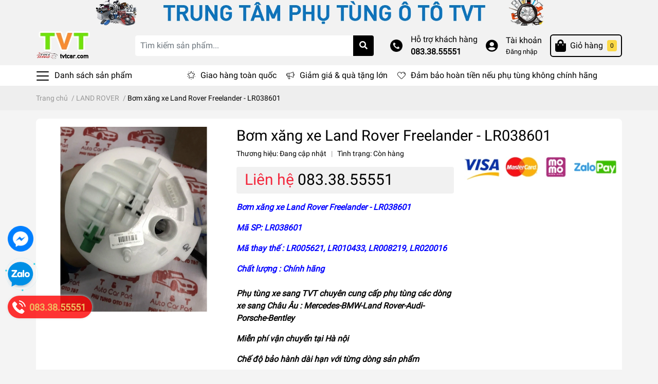

--- FILE ---
content_type: text/html; charset=utf-8
request_url: https://tvtcar.com/bom-xang-xe-freelander-lr038601
body_size: 31452
content:
<!DOCTYPE html>
<html lang="vi">
	<head>
		<meta charset="UTF-8" />
		<meta name="theme-color" content="#f02b2b" />
		<link rel="canonical" href="https://tvtcar.com/bom-xang-xe-freelander-lr038601"/>
		<meta name='revisit-after' content='2 days' />
		<meta name="robots" content="noodp,index,follow" />		<meta name="viewport" content="width=device-width, initial-scale=1.0, maximum-scale=1.0, user-scalable=no" />

		<meta name="google-site-verification" content="JANR6TnAgI5CClntHzAQLAjkUz3iL0bWLtcscdd0L14" />
		<meta name="description" content="Bơm xăng xe Land Rover Freelander - LR038601 Mã SP: LR038601 Mã thay thế : LR005621, LR010433, LR008219, LR020016 Chất lượng : Chính hãng Phụ tùng xe sang TVT chuyên cung cấp phụ tùng các dòng xe sang Châu Âu : Mercedes-BMW-Land Rover-Audi- Porsche-Bentley Miễn phí vận chuyển tại Hà nội Chế độ bảo hành dài hạn với từng">		<title>Bơm xăng xe Land Rover Freelander - LR038601		</title>

		<script>
	var Bizweb = Bizweb || {};
	Bizweb.store = 'tvtcar.mysapo.net';
	Bizweb.id = 449752;
	Bizweb.theme = {"id":853908,"name":"EGA Market - main","role":"main"};
	Bizweb.template = 'product';
	if(!Bizweb.fbEventId)  Bizweb.fbEventId = 'xxxxxxxx-xxxx-4xxx-yxxx-xxxxxxxxxxxx'.replace(/[xy]/g, function (c) {
	var r = Math.random() * 16 | 0, v = c == 'x' ? r : (r & 0x3 | 0x8);
				return v.toString(16);
			});		
</script>
<script>
	(function () {
		function asyncLoad() {
			var urls = [];
			for (var i = 0; i < urls.length; i++) {
				var s = document.createElement('script');
				s.type = 'text/javascript';
				s.async = true;
				s.src = urls[i];
				var x = document.getElementsByTagName('script')[0];
				x.parentNode.insertBefore(s, x);
			}
		};
		window.attachEvent ? window.attachEvent('onload', asyncLoad) : window.addEventListener('load', asyncLoad, false);
	})();
</script>


<script>
	window.BizwebAnalytics = window.BizwebAnalytics || {};
	window.BizwebAnalytics.meta = window.BizwebAnalytics.meta || {};
	window.BizwebAnalytics.meta.currency = 'VND';
	window.BizwebAnalytics.tracking_url = '/s';

	var meta = {};
	
	meta.product = {"id": 25150388, "vendor": "", "name": "Bơm xăng xe Land Rover Freelander - LR038601",
	"type": "", "price": 0 };
	
	
	for (var attr in meta) {
	window.BizwebAnalytics.meta[attr] = meta[attr];
	}
</script>

	
		<script src="/dist/js/stats.min.js?v=96f2ff2"></script>
	













		<meta name="keywords" content="Bơm xăng xe Land Rover Freelander - LR038601, LAND ROVER, Sản phẩm mới, Sản phẩm nổi bật, Bơm xăng, bom xang land rover, Bơm xăng Land Rover, Bơm xăng  Range Rover, Bơm xăng xe FREELANDER, Bơm xăng xe Land Rover, Bơm xăng xe Land Rover Freelander, Discovery, FREELANDER, land rover, LR008219, LR020016, LR038601, PHỤ TÙNG Ô TÔ TVT, Range Rover Sport, TVTCAR.COM, TVT CAR, tvtcar.com"/>		
		

	<meta property="og:type" content="product">
	<meta property="og:title" content="Bơm xăng xe Land Rover Freelander - LR038601">
	
		<meta property="og:image" content="https://bizweb.dktcdn.net/thumb/grande/100/449/752/products/2.jpg?v=1648126950393">
		<meta property="og:image:secure_url" content="https://bizweb.dktcdn.net/thumb/grande/100/449/752/products/2.jpg?v=1648126950393">
	
		<meta property="og:image" content="https://bizweb.dktcdn.net/thumb/grande/100/449/752/products/270072439-259746906250546-6717390734802145063-n.jpg?v=1648402354773">
		<meta property="og:image:secure_url" content="https://bizweb.dktcdn.net/thumb/grande/100/449/752/products/270072439-259746906250546-6717390734802145063-n.jpg?v=1648402354773">
	
	<meta property="og:price:amount" content="0">
	<meta property="og:price:currency" content="VND">

<meta property="og:description" content="Bơm xăng xe Land Rover Freelander - LR038601 Mã SP: LR038601 Mã thay thế : LR005621, LR010433, LR008219, LR020016 Chất lượng : Chính hãng Phụ tùng xe sang TVT chuyên cung cấp phụ tùng các dòng xe sang Châu Âu : Mercedes-BMW-Land Rover-Audi- Porsche-Bentley Miễn phí vận chuyển tại Hà nội Chế độ bảo hành dài hạn với từng">
<meta property="og:url" content="https://tvtcar.com/bom-xang-xe-freelander-lr038601">
<meta property="og:site_name" content="TVT CAR">		<link rel="icon" href="//bizweb.dktcdn.net/100/449/752/themes/853908/assets/favicon.png?1649820408098" type="image/x-icon" />		<link rel="preload" as='style' type="text/css" href="//bizweb.dktcdn.net/100/449/752/themes/853908/assets/main.scss.css?1649820408098">
<link rel="preload" as='style' type="text/css" href="//bizweb.dktcdn.net/100/449/752/themes/853908/assets/index.css?1649820408098">
<link rel="preload" as='style' type="text/css" href="//bizweb.dktcdn.net/100/449/752/themes/853908/assets/bootstrap-4-3-min.css?1649820408098">
<link rel="preload" as='style' type="text/css" href="//bizweb.dktcdn.net/100/449/752/themes/853908/assets/responsive.css?1649820408098">
<link rel="preload" as='style' type="text/css" href="//bizweb.dktcdn.net/100/449/752/themes/853908/assets/product_infor_style.scss.css?1649820408098">
<link rel="preload" as='style' type="text/css" href="//bizweb.dktcdn.net/100/449/752/themes/853908/assets/quickviews_popup_cart.css?1649820408098">



<link rel="preload" as="image" href="//bizweb.dktcdn.net/100/449/752/themes/853908/assets/top_banner.jpg?1649820408098"  media="screen and (min-width: 480px)">
<link rel="preload" as="image" href="//bizweb.dktcdn.net/thumb/large/100/449/752/themes/853908/assets/top_banner.jpg?1649820408098"  media="screen and (max-width: 480px)">


<link rel="preload" as="image" href="//bizweb.dktcdn.net/thumb/1024x1024/100/449/752/products/2.jpg?v=1648126950393">
		<link rel="stylesheet" href="//bizweb.dktcdn.net/100/449/752/themes/853908/assets/bootstrap-4-3-min.css?1649820408098">
		<style>
			:root{
				--text-color: #000000;
				--text-secondary-color:#666666;
				--primary-color: #000000;
				--secondary-color:#fbd947;
				--price-color: #f3283d;
				--topbar-bg: #fdd835;
				--topbar-color: #000000;
				--header-background: #f2f2f2;
				--header-color: #000000;
				--label-background: #fbd947;
				--label-color: #e85933;
				--show-loadmore: none!important;				--order-loadmore: -1!important;
			}
		</style>
	<link rel="stylesheet" href="https://cdnjs.cloudflare.com/ajax/libs/font-awesome/5.15.4/css/all.min.css" integrity="sha512-1ycn6IcaQQ40/MKBW2W4Rhis/DbILU74C1vSrLJxCq57o941Ym01SwNsOMqvEBFlcgUa6xLiPY/NS5R+E6ztJQ==" crossorigin="anonymous" referrerpolicy="no-referrer" />
		<link href="//bizweb.dktcdn.net/100/449/752/themes/853908/assets/main.scss.css?1649820408098" rel="stylesheet" type="text/css" media="all" />	
		<link rel="preload" as="script" href="//bizweb.dktcdn.net/100/449/752/themes/853908/assets/jquery.js?1649820408098" />
		<script src="//bizweb.dktcdn.net/100/449/752/themes/853908/assets/jquery.js?1649820408098" type="text/javascript"></script>
        		<link rel="preload" as="script" href="//bizweb.dktcdn.net/100/449/752/themes/853908/assets/slick-min.js?1649820408098" />
		<script src="//bizweb.dktcdn.net/100/449/752/themes/853908/assets/slick-min.js?1649820408098" type="text/javascript"></script>
				<link href="//bizweb.dktcdn.net/100/449/752/themes/853908/assets/product_infor_style.scss.css?1649820408098" rel="stylesheet" type="text/css" media="all" />
		<link href="//bizweb.dktcdn.net/100/449/752/themes/853908/assets/quickviews_popup_cart.css?1649820408098" rel="stylesheet" type="text/css" media="all" />
										<link href="//bizweb.dktcdn.net/100/449/752/themes/853908/assets/product_style.scss.css?1649820408098" rel="stylesheet" type="text/css" media="all" />								<link href="//bizweb.dktcdn.net/100/449/752/themes/853908/assets/responsive.css?1649820408098" rel="stylesheet" type="text/css" media="all" />
		
		<link href="//bizweb.dktcdn.net/100/449/752/themes/853908/assets/style_update.scss.css?1649820408098" rel="stylesheet" type="text/css" media="all" />	
		
		
		
		
		
		
		
		
		<script rel="dns-prefetch" type="text/javascript" >var ProductReviewsAppUtil=ProductReviewsAppUtil || {};</script>

		
<script type="application/ld+json">
        {
        "@context": "http://schema.org",
        "@type": "BreadcrumbList",
        "itemListElement": 
        [
            {
                "@type": "ListItem",
                "position": 1,
                "item": 
                {
                  "@id": "https://tvtcar.com",
                  "name": "Trang chủ"
                }
            },
      
            {
                "@type": "ListItem",
                "position": 2,
                "item": 
                {
                  "@id": "https://tvtcar.com/bom-xang-xe-freelander-lr038601",
                  "name": "Bơm xăng xe Land Rover Freelander - LR038601"
                }
            }
      
        
      
      
      
      
    
        ]
        }
</script>
		<!--
Theme Information
--------------------------------------
Theme ID: EGA Market
Version: v1.3.1_20211126
Company: EGANY
changelog: //bizweb.dktcdn.net/100/449/752/themes/853908/assets/ega-changelog.js?1649820408098
---------------------------------------
-->
	</head>
	<body>
		<div class="opacity_menu"></div>
		<div class="top-banner" style="background: #f2f2f2">
	<div class="container-fluid px-md-0 text-center" >
		<a href="/collections/all" title="">
			<picture>
				<source media="(max-width: 480px)" srcset="//bizweb.dktcdn.net/thumb/large/100/449/752/themes/853908/assets/top_banner.jpg?1649820408098">
				<img height=65
					 width=1140 class='img-fluid' src="//bizweb.dktcdn.net/100/449/752/themes/853908/assets/top_banner.jpg?1649820408098" alt="">
			</picture>
		</a>
	</div>
</div>
<header class="header header_menu">
	<div class="mid-header wid_100 d-flex align-items-center">
		<div class="container px-md-0">
			<div class="row align-items-center">
				<div class="col-4 header-right d-lg-none d-block">
					<div class="toggle-nav btn menu-bar mr-4 ml-0 p-0  d-lg-none d-flex text-white">
						<span class="bar"></span>
						<span class="bar"></span>
						<span class="bar"></span>
					</div>
				</div>
				<div class="col-4 col-lg-2 header-right">

					
					<a href="/" class="logo-wrapper ">
						<img width=110
							 height=57
							 class="img-fluid" src="//bizweb.dktcdn.net/100/449/752/themes/853908/assets/logo.png?1649820408098" alt="logo TVT CAR">
					</a>
					
				</div>
				<div class="col-xl-5 col-lg-4 col-12 header-center" id="search-header">
					<form action="/search" method="get" class="input-group search-bar custom-input-group " role="search">
						<input type="text" name="query" value="" autocomplete="off" placeholder="Tìm kiếm sản phẩm..."
							   class="input-group-field auto-search form-control " required="">
						<input type="hidden" name="type" value="product">
						<span class="input-group-btn btn-action">
							<button type="submit" class="btn text-white icon-fallback-text h-100">
								<span class="fa fa-search"></span>
							</button>
						</span>
					</form>
				</div>
				<div class="col-4 col-xl-5 col-lg-6 ">
					<ul class="header-left mb-0 float-right list-unstyled  d-flex align-items-center">
						<li class='media d-lg-flex d-none hotline '>
							<img class="align-self-center mr-3"  src="//bizweb.dktcdn.net/100/449/752/themes/853908/assets/phone-call.png?1649820408098" width="24" alt="phone"/>

							<div class="media-body d-md-flex flex-column d-none ">
								<span>Hỗ trợ khách hàng</span>
								<a class="font-weight-bold d-block" href="tel:083.38.55551" title="083.38.55551">
									083.38.55551
								</a>
							</div>
						</li>
						<li class='ml-4 mr-4 mr-md-3 ml-md-3 media d-lg-flex d-none '>

							<i class="fas fa-user-circle mr-3 align-self-center"></i>
							<div class="media-body d-md-flex flex-column d-none ">
																<a rel="nofollow" href="/account/login"  class="d-block" title="Tài khoản" >
									Tài khoản
								</a>
								<small>
									<a href="/account/login" title="Đăng nhập" class="font-weight: light">
										Đăng nhập
									</a> </small>
								
							</div>
						</li>
						<li class="cartgroup  ml-0 mr-2 mr-md-0">
							<div class="mini-cart text-xs-center">
								<a class="img_hover_cart" href="/cart" title="Giỏ hàng">
									<i class="fas fa-shopping-bag"></i>
									<span class='mx-2 d-md-block d-none'>Giỏ hàng</span>
									<span class="count_item count_item_pr">0</span>
								</a>
								<div class="top-cart-content card ">
									<ul id="cart-sidebar" class="mini-products-list count_li list-unstyled">
										<li class="list-item">
											<ul></ul>
										</li>
										<li class="action">

										</li>
									</ul>
								</div>
							</div>
						</li>

					</ul>
				</div>
			</div>
		</div>
	</div>

</header>

<!-- subheader == mobile nav -->
<div class="subheader ">
	<div class="container px-md-0">
	
	<div class="toogle-nav-wrapper" >
		<div class="icon-bar btn menu-bar mr-2 ml-0 p-0 d-inline-flex text-white">
						<span class="bar"></span>
						<span class="bar"></span>
						<span class="bar"></span>
					</div>
	Danh sách sản phẩm
	
		<div class="navigation-wrapper">
		<nav class="h-100">
	<ul  class="navigation list-group list-group-flush scroll">
						
	<li class="menu-item list-group-item">
		<a href="/mercedes" class="menu-item__link" title="MERCEDES">
						MERCEDES 		</a>			
		
	</li>
					
	<li class="menu-item list-group-item">
		<a href="/bmw" class="menu-item__link" title="BMW">
						BMW 		</a>			
		
	</li>
					
	<li class="menu-item list-group-item">
		<a href="/audi" class="menu-item__link" title="AUDI">
						AUDI 		</a>			
		
	</li>
					
	<li class="menu-item list-group-item">
		<a href="/porsche" class="menu-item__link" title="PORSCHE">
						PORSCHE 		</a>			
		
	</li>
					
	<li class="menu-item list-group-item">
		<a href="/bentley" class="menu-item__link" title="BENTLEY">
						BENTLEY 		</a>			
		
	</li>
					
	<li class="menu-item list-group-item">
		<a href="/land-rover" class="menu-item__link" title="LAND ROVER">
						LAND ROVER 		</a>			
		
	</li>
					
	<li class="menu-item list-group-item">
		<a href="/lexus" class="menu-item__link" title="LEXUS">
						LEXUS 		</a>			
		
	</li>
					
	<li class="menu-item list-group-item">
		<a href="/cadilac" class="menu-item__link" title="CADILAC">
						CADILAC 		</a>			
		
	</li>
					
	<li class="menu-item list-group-item">
		<a href="/volkswagen" class="menu-item__link" title="VOLKSWAGEN">
						VOLKSWAGEN 		</a>			
		
	</li>
					
	<li class="menu-item list-group-item">
		<a href="/chrysler" class="menu-item__link" title="CHRYSLER">
						CHRYSLER 		</a>			
		
	</li>
					
	<li class="menu-item list-group-item">
		<a href="/jaguar" class="menu-item__link" title="JAGUAR">
						JAGUAR 		</a>			
		
	</li>
					
	<li class="menu-item list-group-item">
		<a href="/rolls-royce" class="menu-item__link" title="ROLLS ROYCE">
						ROLLS ROYCE 		</a>			
		
	</li>
					
	<li class="menu-item list-group-item">
		<a href="/ferrari" class="menu-item__link" title="FERRARI">
						FERRARI 		</a>			
		
	</li>
					
	<li class="menu-item list-group-item">
		<a href="/lamborghini" class="menu-item__link" title="LAMBORGHINI">
						LAMBORGHINI 		</a>			
		
	</li>
					
	<li class="menu-item list-group-item">
		<a href="/maserati" class="menu-item__link" title="MASERATI">
						MASERATI 		</a>			
		
	</li>
					
	<li class="menu-item list-group-item">
		<a href="/maclaren" class="menu-item__link" title="MACLAREN">
						MACLAREN 		</a>			
		
	</li>
	</ul>
</nav>
		</div>
	
		
	</div>
	
	<ul class="shop-policises list-unstyled  d-flex align-items-center flex-wrap m-0 pr-0">
							<li>
		<div class="">
			<img class="img-fluid" 
			   loading=lazy
				 src="//bizweb.dktcdn.net/100/449/752/themes/853908/assets/policy_header_image_1.png?1649820408098" alt="Giao hàng toàn quốc">
		</div>
		<a class="link" href="/collections/all" title="Giao hàng toàn quốc">Giao hàng toàn quốc</a>
	</li>
								<li>
		<div class="">
			<img class="img-fluid" 
			   loading=lazy
				 src="//bizweb.dktcdn.net/100/449/752/themes/853908/assets/policy_header_image_2.png?1649820408098" alt="Giảm giá & quà tặng lớn">
		</div>
		<a class="link" href="/collections/all" title="Giảm giá & quà tặng lớn">Giảm giá & quà tặng lớn</a>
	</li>
								<li>
		<div class="">
			<img class="img-fluid" 
			   loading=lazy
				 src="//bizweb.dktcdn.net/100/449/752/themes/853908/assets/policy_header_image_3.png?1649820408098" alt="Đảm bảo hoàn tiền nếu phụ tùng không chính hãng">
		</div>
		<a class="link" href="/collections/all" title="Đảm bảo hoàn tiền nếu phụ tùng không chính hãng">Đảm bảo hoàn tiền nếu phụ tùng không chính hãng</a>
	</li>
			
</ul>
		
</div>
</div>		


























































<section class="bread-crumb mb-3">
	<span class="crumb-border"></span>
	<div class="container px-md-0">
		<div class="row">
			<div class="col-12 a-left">
				<ul class="breadcrumb m-0 px-0">					
					<li class="home">
						<a  href="/" class='link' ><span >Trang chủ</span></a>						
						<span class="mr_lr">&nbsp;/&nbsp;</span>
					</li>
					
					
					<li>
						<a class="changeurl link"  href="/land-rover"><span >LAND ROVER</span></a>						
						<span class="mr_lr">&nbsp;/&nbsp;</span>
					</li>
					
					<li><strong><span>Bơm xăng xe Land Rover Freelander - LR038601</span></strong></li>
					
				</ul>
			</div>
		</div>
	</div>
</section> 
<section class="product details-main" itemscope itemtype="https://schema.org/Product">	
	<meta itemprop="url" content="//tvtcar.com/bom-xang-xe-freelander-lr038601">
	<meta itemprop="name" content="Bơm xăng xe Land Rover Freelander - LR038601">
	<meta itemprop="image" content="http://bizweb.dktcdn.net/thumb/grande/100/449/752/products/2.jpg?v=1648126950393">
	<meta itemprop="description" content="Bơm xăng xe Land Rover Freelander - LR038601
Mã SP:&nbsp;LR038601
Mã thay thế :&nbsp;LR005621, LR010433, LR008219, LR020016
Chất lượng : Chính hãng

Phụ tùng xe sang TVT chuyên cung cấp phụ tùng các dòng xe sang Châu Âu : Mercedes-BMW-Land Rover-Audi- Porsche-Bentley
Miễn phí vận chuyển tại Hà nội
Chế độ bảo hành dài hạn với từng dòng sản phẩm
Liên hệ hotline : 083.38.55551">
	
	
	
	<meta itemprop="sku" content="LR038601, LR005621, LR010433, LR008219, LR020016">
	
	
	<div class="hidden" itemprop="offers" itemscope itemtype="http://schema.org/Offer">
		<div class="inventory_quantity hidden" itemscope itemtype="http://schema.org/ItemAvailability">
			
			<span class="a-stock" itemprop="supersededBy">
				Còn hàng
			</span>
			
		</div>
		<link itemprop="availability" href="http://schema.org/InStock">
		<meta itemprop="priceCurrency" content="VND">
		<meta itemprop="price" content="0">
		<meta itemprop="url" content="https://tvtcar.com/bom-xang-xe-freelander-lr038601">
		
		<meta itemprop="priceValidUntil" content="2099-01-01">
	</div>
	
	<section class='section'>
		<form enctype="multipart/form-data" id="add-to-cart-form" action="/cart/add" method="post" class="form_background form-inline margin-bottom-0">
			<div class="container card py-3">
				<div class="section wrap-padding-15 wp_product_main">
					<div class="details-product section ">
						<div class="row ">
																										
							<div class="product-detail-left product-images col-xs-12 col-sm-12 col-md-8 mx-auto  col-lg-4  ">
										<div class=" pb-3 pt-0  col_large_default large-image">

									
																		<div id="gallery_1" class="slider-for">
										

										<div class="item ">
											<a class="d-block  pos-relative embed-responsive embed-responsive-1by1" 
											   href="https://bizweb.dktcdn.net/100/449/752/products/2.jpg?v=1648126950393" title="Bơm xăng xe Land Rover Freelander - LR038601" data-image="https://bizweb.dktcdn.net/100/449/752/products/2.jpg?v=1648126950393" data-zoom-image="https://bizweb.dktcdn.net/100/449/752/products/2.jpg?v=1648126950393"  data-rel="prettyPhoto[product-gallery]" >	
																																																																			
																								<img class=" img-fluid" style="--image-scale: 1"
													 data-img="https://bizweb.dktcdn.net/100/449/752/products/2.jpg?v=1648126950393" src="//bizweb.dktcdn.net/thumb/grande/100/449/752/products/2.jpg?v=1648126950393" 
													 alt="Bơm xăng xe Land Rover Freelander - LR038601">
																								
											</a>
										</div>	
										

										<div class="item ">
											<a class="d-block  pos-relative embed-responsive embed-responsive-1by1" 
											   href="https://bizweb.dktcdn.net/100/449/752/products/270072439-259746906250546-6717390734802145063-n.jpg?v=1648402354773" title="Bơm xăng xe Land Rover Freelander - LR038601" data-image="https://bizweb.dktcdn.net/100/449/752/products/270072439-259746906250546-6717390734802145063-n.jpg?v=1648402354773" data-zoom-image="https://bizweb.dktcdn.net/100/449/752/products/270072439-259746906250546-6717390734802145063-n.jpg?v=1648402354773"  data-rel="prettyPhoto[product-gallery]" >	
																																																																			
																								<img class="img-fluid" style="--image-scale: 1"
													 data-img="https://bizweb.dktcdn.net/100/449/752/products/270072439-259746906250546-6717390734802145063-n.jpg?v=1648402354773" src="//bizweb.dktcdn.net/thumb/1024x1024/100/449/752/products/270072439-259746906250546-6717390734802145063-n.jpg?v=1648402354773" 
													 alt="Bơm xăng xe Land Rover Freelander - LR038601"
													 loading="lazy"
													 >
																								
											</a>
										</div>	
										
									</div>
																		
									<div class="hidden">
										
										
										
										
										<div class="item ">
											<a class="d-block  pos-relative embed-responsive embed-responsive-1by1" href="https://bizweb.dktcdn.net/100/449/752/products/270072439-259746906250546-6717390734802145063-n.jpg?v=1648402354773" title="Bơm xăng xe Land Rover Freelander - LR038601" data-image="https://bizweb.dktcdn.net/100/449/752/products/270072439-259746906250546-6717390734802145063-n.jpg?v=1648402354773" 
											   data-zoom-image="https://bizweb.dktcdn.net/100/449/752/products/270072439-259746906250546-6717390734802145063-n.jpg?v=1648402354773"  
											   >	
											</a>
										</div>	
										
									</div>
								</div>
								
								<div class="section slickthumb_relative_product_1">
									<div id="gallery_02" class=" slider-nav slickproduct thumb_product_details">
										
										<div class="item">
											<a href="javascript:void(0)"  data-zoom-image="//bizweb.dktcdn.net/thumb/1024x1024/100/449/752/products/2.jpg?v=1648126950393">
												<img class="img-fluid" data-img="https://bizweb.dktcdn.net/100/449/752/products/2.jpg?v=1648126950393"
												   loading=lazy
													 src="//bizweb.dktcdn.net/thumb/1024x1024/100/449/752/products/2.jpg?v=1648126950393" 
													 alt="Bơm xăng xe Land Rover Freelander - LR038601">
											</a>
										</div>
										
										<div class="item">
											<a href="javascript:void(0)"  data-zoom-image="//bizweb.dktcdn.net/thumb/1024x1024/100/449/752/products/270072439-259746906250546-6717390734802145063-n.jpg?v=1648402354773">
												<img class="img-fluid" data-img="https://bizweb.dktcdn.net/100/449/752/products/270072439-259746906250546-6717390734802145063-n.jpg?v=1648402354773"
												   loading=lazy
													 src="//bizweb.dktcdn.net/thumb/1024x1024/100/449/752/products/270072439-259746906250546-6717390734802145063-n.jpg?v=1648402354773" 
													 alt="Bơm xăng xe Land Rover Freelander - LR038601">
											</a>
										</div>
										
									</div>
								</div>
								
							</div>
							
							<div class="col-xs-12 col-sm-12   col-lg-8 details-pro">
								<h1 class="title-product">Bơm xăng xe Land Rover Freelander - LR038601</h1>
								<div class="row">
									
									<div class="col-12 col-md-7  " >
										
<div class="group-status">
	<span class="first_status">Thương hiệu:<span class="status_name">
		
		Đang cập nhật
		
		</span>
		<span class="line">&nbsp;&nbsp;|&nbsp;&nbsp;</span>
	</span>
	<span class="first_status status_2">
		Tình trạng: 
		
		
		<span class="status_name availabel">
			Còn hàng
		</span>
		
		
	</span>
</div>

<div class="price-box">
								
	<div class="special-price">
		<span class="price product-price">
			Liên hệ
			<a class="link" title="083.38.55551" href="tel:083.38.55551">083.38.55551</a> 
		
		</span> </div> 
	<span class="old-price">
		<del class="price product-price-old sale"></del> 
	</span> 
	<!-- Hết hàng -->
	
																		
</div>


<div class="product-summary">
	<div class="rte">
		
		<p><span style="color:#0000ff;"><em><strong>Bơm xăng xe Land Rover Freelander - LR038601</strong></em></span></p>
<p><span style="color:#0000ff;"><em><strong>Mã SP:&nbsp;LR038601</strong></em></span></p>
<p><span style="color:#0000ff;"><em><strong>Mã thay thế :&nbsp;LR005621, LR010433, LR008219, LR020016</strong></em></span></p>
<p><span style="color:#0000ff;"><em><strong>Chất lượng : Chính hãng</strong></em></span><br />
<br />
<em><strong>Phụ tùng xe sang TVT chuyên cung cấp phụ tùng các dòng xe sang Châu Âu : Mercedes-BMW-Land Rover-Audi- Porsche-Bentley</strong></em></p>
<p><em><strong>Miễn phí vận chuyển tại Hà nội</strong></em></p>
<p><em><strong>Chế độ bảo hành dài hạn với từng dòng sản phẩm</strong></em></p>
<p><em><strong>Liên hệ hotline : 083.38.55551</strong></em></p>
		
	</div>
</div>





<div class="form-product">

	
	<div class="box-variant clearfix ">
		
		<input type="hidden" name="variantId" value="62235706" />
		
	</div>
	<div class="form_button_details margin-top-15 w-100">
		<div class="form_product_content type1 ">
			<div class="soluong soluong_type_1 hidden">
				<label>Số lượng:</label>
				<div class="custom input_number_product custom-btn-number ">									
					<button class="btn btn_num num_1 button button_qty" onClick="var result = document.getElementById('qtym'); var qtypro = result.value; if( !isNaN( qtypro ) &amp;&amp; qtypro &gt; 1 ) result.value--;return false;" type="button">-</button>
					<input type="text" id="qtym" name="quantity" value="1" maxlength="3" class="form-control prd_quantity " onkeypress="if ( isNaN(this.value + String.fromCharCode(event.keyCode) )) return false;" onchange="if(this.value == 0)this.value=1;">
					<button class="btn btn_num num_2 button button_qty" onClick="var result = document.getElementById('qtym'); var qtypro = result.value; if( !isNaN( qtypro )) result.value++;return false;" type="button">+</button>
				</div>
			</div>
			<div class="button_actions clearfix">
				
				<button type="submit" class="btn btn_base btn_add_cart btn-cart add_to_cart hidden" >
					<span class="text_1">Thêm vào giỏ hàng</span>
				</button>									
				
			</div>

		</div>
	</div>
</div>
									</div>
									
									<div class="col-12 col-md-5  product-right">
																														<div class="product-trustbadge my-3">
											<a href="" title="Phương thức thanh toán">
												<img loading=lazy
												     class="img-fluid"
														 src="//bizweb.dktcdn.net/100/449/752/themes/853908/assets/product_trustbadge.jpg?1649820408098"
														 alt="Phương thức thanh toán">
											</a>
										</div>
																			</div>
																	</div>
							</div>
						</div>
					</div>
				</div>
			</div>
		</form>
	</section>
	<section class="section sec_tab ">
		<div class="container card py-2">
			<div class="title_module_main heading-bar d-flex justify-content-between align-items-center">
				<h2 class="heading-bar__title ">
					Mô tả sản phẩm
				</h2>
			</div>
			<div class="rte product_getcontent py-3 pos-relative">
				
				<div id="content">
					<p><span style="color:#0000ff;"><em><strong>Bơm xăng xe Land Rover Freelander - LR038601</strong></em></span></p>
<p><span style="color:#0000ff;"><em><strong>Mã SP:&nbsp;LR038601</strong></em></span></p>
<p><span style="color:#0000ff;"><em><strong>Mã thay thế :&nbsp;LR005621, LR010433, LR008219, LR020016</strong></em></span></p>
<p><span style="color:#0000ff;"><em><strong>Chất lượng : Chính hãng</strong></em></span><br />
<br />
<em><strong>Phụ tùng xe sang TVT chuyên cung cấp phụ tùng các dòng xe sang Châu Âu : Mercedes-BMW-Land Rover-Audi- Porsche-Bentley</strong></em></p>
<p><em><strong>Miễn phí vận chuyển tại Hà nội</strong></em></p>
<p><em><strong>Chế độ bảo hành dài hạn với từng dòng sản phẩm</strong></em></p>
<p><em><strong>Liên hệ hotline : 083.38.55551</strong></em></p>
<p>&nbsp;</p>
<p><img data-thumb="original" src="//bizweb.dktcdn.net/100/449/752/products/270072439-259746906250546-6717390734802145063-n.jpg?v=1648402354773" /></p>
				</div>
				
			
			</div>
		</div>
	</section>
	
		<section class="section sec_tab">
		

































<div class="container card py-2 ">
	<div class="title_module section heading-bar d-flex justify-content-between align-items-center">
		<h2 class="bf_flower heading-bar__title">
			<a href="/" title="Sản phẩm cùng loại">Sản phẩm cùng loại</a>
		</h2>
	</div>
		
	
		


	<div class="section_prd_feature" id="sidebarproduct">
		
				
		<div class=" section products product_related slick-product slickrelated row">
			
			
			
			<div class="item  col-md-3 col-5 ">
				<div class="item_product_main ">
					



<form action="/cart/add" method="post" class="variants product-action" data-id="product-actions-42222299" enctype="multipart/form-data">
	<div class="product-thumbnail pos-relative">

		<a class="image_thumb" href="/piston-land-rover-range-evoque-piston-l494-l405" title="Piston Land Rover Range , EVOQUE ,Piston  L494 , L405">
			<span class="imgWrap pt_100">
				<span class="imgWrap-item">
					<img src="//bizweb.dktcdn.net/thumb/medium/100/449/752/products/22-dd8e5b3c-da5a-4e30-94d6-5db55929a913.jpg?v=1741936845350" alt="Piston Land Rover Range , EVOQUE ,Piston  L494 , L405">
				</span>
			</span>
		</a>


				<div class="product-action">
						<div class="group_action" data-url="/piston-land-rover-range-evoque-piston-l494-l405">
																								<a title="Xem nhanh" href="/piston-land-rover-range-evoque-piston-l494-l405" data-handle="piston-land-rover-range-evoque-piston-l494-l405" class="xem_nhanh btn-circle btn-views btn_view btn right-to quick-view">
					<i class="far fa-eye"></i>
				</a>
							</div>
					</div>
	</div>
	<div class="product-info">
		<h3 class="product-name"><a href="/piston-land-rover-range-evoque-piston-l494-l405" title="Piston Land Rover Range , EVOQUE ,Piston  L494 , L405">Piston Land Rover Range , EVOQUE ,Piston  L494 , L405</a></h3>
				<div class="price-box">
						<span class="price-contact">
				Liên hệ
			</span>
					</div>
																			
	</div>
</form>
				</div>
			</div>
						
			
			
			
			<div class="item  col-md-3 col-5 ">
				<div class="item_product_main ">
					



<form action="/cart/add" method="post" class="variants product-action" data-id="product-actions-42213501" enctype="multipart/form-data">
	<div class="product-thumbnail pos-relative">

		<a class="image_thumb" href="/lr109360-giam-xoc-sau-land-rover-range-rover-velar" title="LR109360 - GIẢM XÓC SAU LAND ROVER RANGE ROVER VELAR">
			<span class="imgWrap pt_100">
				<span class="imgWrap-item">
					<img src="//bizweb.dktcdn.net/thumb/medium/100/449/752/products/26-eea28b9d-d2b6-4332-8584-3899a4506b36.jpg?v=1741923968367" alt="LR109360 - GIẢM XÓC SAU LAND ROVER RANGE ROVER VELAR">
				</span>
			</span>
		</a>


				<div class="product-action">
						<div class="group_action" data-url="/lr109360-giam-xoc-sau-land-rover-range-rover-velar">
																								<a title="Xem nhanh" href="/lr109360-giam-xoc-sau-land-rover-range-rover-velar" data-handle="lr109360-giam-xoc-sau-land-rover-range-rover-velar" class="xem_nhanh btn-circle btn-views btn_view btn right-to quick-view">
					<i class="far fa-eye"></i>
				</a>
							</div>
					</div>
	</div>
	<div class="product-info">
		<h3 class="product-name"><a href="/lr109360-giam-xoc-sau-land-rover-range-rover-velar" title="LR109360 - GIẢM XÓC SAU LAND ROVER RANGE ROVER VELAR">LR109360 - GIẢM XÓC SAU LAND ROVER RANGE ROVER VELAR</a></h3>
				<div class="price-box">
						<span class="price-contact">
				Liên hệ
			</span>
					</div>
																			
	</div>
</form>
				</div>
			</div>
						
			
			
			
			<div class="item  col-md-3 col-5 ">
				<div class="item_product_main ">
					



<form action="/cart/add" method="post" class="variants product-action" data-id="product-actions-42211961" enctype="multipart/form-data">
	<div class="product-thumbnail pos-relative">

		<a class="image_thumb" href="/lr069004-morto-gat-mua-truoc-land-rover" title="LR069004-Morto gạt mưa trước LAND ROVER">
			<span class="imgWrap pt_100">
				<span class="imgWrap-item">
					<img src="//bizweb.dktcdn.net/thumb/medium/100/449/752/products/5-89ccfa4c-bedd-4bce-b7b6-756133607686.jpg?v=1741921843933" alt="LR069004-Morto gạt mưa trước LAND ROVER">
				</span>
			</span>
		</a>


				<div class="product-action">
						<div class="group_action" data-url="/lr069004-morto-gat-mua-truoc-land-rover">
																								<a title="Xem nhanh" href="/lr069004-morto-gat-mua-truoc-land-rover" data-handle="lr069004-morto-gat-mua-truoc-land-rover" class="xem_nhanh btn-circle btn-views btn_view btn right-to quick-view">
					<i class="far fa-eye"></i>
				</a>
							</div>
					</div>
	</div>
	<div class="product-info">
		<h3 class="product-name"><a href="/lr069004-morto-gat-mua-truoc-land-rover" title="LR069004-Morto gạt mưa trước LAND ROVER">LR069004-Morto gạt mưa trước LAND ROVER</a></h3>
				<div class="price-box">
						<span class="price-contact">
				Liên hệ
			</span>
					</div>
																			
	</div>
</form>
				</div>
			</div>
						
			
			
			
			<div class="item  col-md-3 col-5 ">
				<div class="item_product_main ">
					



<form action="/cart/add" method="post" class="variants product-action" data-id="product-actions-42199238" enctype="multipart/form-data">
	<div class="product-thumbnail pos-relative">

		<a class="image_thumb" href="/lr025218-mat-guong-land-rover" title="LR025218 - Mặt gương LAND ROVER">
			<span class="imgWrap pt_100">
				<span class="imgWrap-item">
					<img src="//bizweb.dktcdn.net/thumb/medium/100/449/752/products/17-63bc1eb6-c12b-4144-97b3-65e509513680.jpg?v=1741878012980" alt="LR025218 - Mặt gương LAND ROVER">
				</span>
			</span>
		</a>


				<div class="product-action">
						<div class="group_action" data-url="/lr025218-mat-guong-land-rover">
																								<a title="Xem nhanh" href="/lr025218-mat-guong-land-rover" data-handle="lr025218-mat-guong-land-rover" class="xem_nhanh btn-circle btn-views btn_view btn right-to quick-view">
					<i class="far fa-eye"></i>
				</a>
							</div>
					</div>
	</div>
	<div class="product-info">
		<h3 class="product-name"><a href="/lr025218-mat-guong-land-rover" title="LR025218 - Mặt gương LAND ROVER">LR025218 - Mặt gương LAND ROVER</a></h3>
				<div class="price-box">
						<span class="price-contact">
				Liên hệ
			</span>
					</div>
																			
	</div>
</form>
				</div>
			</div>
						
			
			
			
			<div class="item  col-md-3 col-5 ">
				<div class="item_product_main ">
					



<form action="/cart/add" method="post" class="variants product-action" data-id="product-actions-42165534" enctype="multipart/form-data">
	<div class="product-thumbnail pos-relative">

		<a class="image_thumb" href="/bom-xang-land-rover-fuel-pump-lr082740" title="Bơm xăng Land Rover Fuel Pump -LR082740">
			<span class="imgWrap pt_100">
				<span class="imgWrap-item">
					<img src="//bizweb.dktcdn.net/thumb/medium/100/449/752/products/26-30c7f896-ded0-4f2c-907b-567559fd5f74.jpg?v=1741854008877" alt="Bơm xăng Land Rover Fuel Pump -LR082740">
				</span>
			</span>
		</a>


				<div class="product-action">
						<div class="group_action" data-url="/bom-xang-land-rover-fuel-pump-lr082740">
																								<a title="Xem nhanh" href="/bom-xang-land-rover-fuel-pump-lr082740" data-handle="bom-xang-land-rover-fuel-pump-lr082740" class="xem_nhanh btn-circle btn-views btn_view btn right-to quick-view">
					<i class="far fa-eye"></i>
				</a>
							</div>
					</div>
	</div>
	<div class="product-info">
		<h3 class="product-name"><a href="/bom-xang-land-rover-fuel-pump-lr082740" title="Bơm xăng Land Rover Fuel Pump -LR082740">Bơm xăng Land Rover Fuel Pump -LR082740</a></h3>
				<div class="price-box">
						<span class="price-contact">
				Liên hệ
			</span>
					</div>
																			
	</div>
</form>
				</div>
			</div>
						
			
			
			
			<div class="item  col-md-3 col-5 ">
				<div class="item_product_main ">
					



<form action="/cart/add" method="post" class="variants product-action" data-id="product-actions-36710305" enctype="multipart/form-data">
	<div class="product-thumbnail pos-relative">

		<a class="image_thumb" href="/buon-ga-land-rover-lr035563" title="Bướn ga Land Rover -LR035563">
			<span class="imgWrap pt_100">
				<span class="imgWrap-item">
					<img src="//bizweb.dktcdn.net/thumb/medium/100/449/752/products/107.jpg?v=1721894595930" alt="Bướn ga Land Rover -LR035563">
				</span>
			</span>
		</a>


				<div class="product-action">
						<div class="group_action" data-url="/buon-ga-land-rover-lr035563">
																								<a title="Xem nhanh" href="/buon-ga-land-rover-lr035563" data-handle="buon-ga-land-rover-lr035563" class="xem_nhanh btn-circle btn-views btn_view btn right-to quick-view">
					<i class="far fa-eye"></i>
				</a>
							</div>
					</div>
	</div>
	<div class="product-info">
		<h3 class="product-name"><a href="/buon-ga-land-rover-lr035563" title="Bướn ga Land Rover -LR035563">Bướn ga Land Rover -LR035563</a></h3>
				<div class="price-box">
						<span class="price-contact">
				Liên hệ
			</span>
					</div>
																			
	</div>
</form>
				</div>
			</div>
						
			
			
			
			<div class="item  col-md-3 col-5 ">
				<div class="item_product_main ">
					



<form action="/cart/add" method="post" class="variants product-action" data-id="product-actions-36710195" enctype="multipart/form-data">
	<div class="product-thumbnail pos-relative">

		<a class="image_thumb" href="/o-cam-nuoc-land-rover-lr073372" title="Ổ Cắm Nước Land Rover -LR073372">
			<span class="imgWrap pt_100">
				<span class="imgWrap-item">
					<img src="//bizweb.dktcdn.net/thumb/medium/100/449/752/products/100-020da303-a1f2-4527-8884-3857b9318f34.jpg?v=1721894241363" alt="Ổ Cắm Nước Land Rover -LR073372">
				</span>
			</span>
		</a>


				<div class="product-action">
						<div class="group_action" data-url="/o-cam-nuoc-land-rover-lr073372">
																								<a title="Xem nhanh" href="/o-cam-nuoc-land-rover-lr073372" data-handle="o-cam-nuoc-land-rover-lr073372" class="xem_nhanh btn-circle btn-views btn_view btn right-to quick-view">
					<i class="far fa-eye"></i>
				</a>
							</div>
					</div>
	</div>
	<div class="product-info">
		<h3 class="product-name"><a href="/o-cam-nuoc-land-rover-lr073372" title="Ổ Cắm Nước Land Rover -LR073372">Ổ Cắm Nước Land Rover -LR073372</a></h3>
				<div class="price-box">
						<span class="price-contact">
				Liên hệ
			</span>
					</div>
																			
	</div>
</form>
				</div>
			</div>
			
		</div>
		
	</div>
	</div>



<script>
	function relatedProductSlide(){
		if(window.matchMedia('(min-width: 768px)').matches && $('.slickrelated .item').length >= 5){
			$('.slickrelated').slick({
				autoplay: false,
				autoplaySpeed: 6000,
				dots: false,
				arrows: true,
				infinite: false,
				speed: 300,
				slidesToShow: 4,
				slidesToScroll: 4,
				centerMode: false,
				responsive: [
					{
						breakpoint: 1200,
						settings: {
							slidesToShow: 4,
							slidesToScroll: 4
						}
					},
					{
						breakpoint: 991,
						settings: {
							slidesToShow: 3,
							slidesToScroll: 1
						}
					},
					{
						breakpoint: 767,
						settings: {
							slidesToShow: 2,
							slidesToScroll: 2
						}
					}
				]
			});
		}

	}
	function initProductsRelated(){
		const tag = ""
		const relatedType = "collection"
		const id= "25150388"
		if(relatedType === 'tag'){
			$.get(`/search?q= NOT id:${id} AND tags:(${tag})&view=related`).then(resposne=>{
				if(resposne && resposne.length){
					$('.slickrelated').append(resposne)
					relatedProductSlide()
				}else{
					$('.slickrelated').append(`<p>Không có sản phẩm nào cùng loại</p>`)
				}
			})
		}else{
			relatedProductSlide()
		}

	}

	initProductsRelated()
</script>	</section>
	</section>
<script> 
	var ww = $(window).width();
	var getLimit = 3;
	var productDetail = {"id":25150388,"name":"Bơm xăng xe Land Rover Freelander - LR038601","alias":"bom-xang-xe-freelander-lr038601","vendor":null,"type":null,"content":"<p><span style=\"color:#0000ff;\"><em><strong>Bơm xăng xe Land Rover Freelander - LR038601</strong></em></span></p>\n<p><span style=\"color:#0000ff;\"><em><strong>Mã SP:&nbsp;LR038601</strong></em></span></p>\n<p><span style=\"color:#0000ff;\"><em><strong>Mã thay thế :&nbsp;LR005621, LR010433, LR008219, LR020016</strong></em></span></p>\n<p><span style=\"color:#0000ff;\"><em><strong>Chất lượng : Chính hãng</strong></em></span><br />\n<br />\n<em><strong>Phụ tùng xe sang TVT chuyên cung cấp phụ tùng các dòng xe sang Châu Âu : Mercedes-BMW-Land Rover-Audi- Porsche-Bentley</strong></em></p>\n<p><em><strong>Miễn phí vận chuyển tại Hà nội</strong></em></p>\n<p><em><strong>Chế độ bảo hành dài hạn với từng dòng sản phẩm</strong></em></p>\n<p><em><strong>Liên hệ hotline : 083.38.55551</strong></em></p>\n<p>&nbsp;</p>\n<p><img data-thumb=\"original\" src=\"//bizweb.dktcdn.net/100/449/752/products/270072439-259746906250546-6717390734802145063-n.jpg?v=1648402354773\" /></p>","summary":"<p><span style=\"color:#0000ff;\"><em><strong>Bơm xăng xe Land Rover Freelander - LR038601</strong></em></span></p>\n<p><span style=\"color:#0000ff;\"><em><strong>Mã SP:&nbsp;LR038601</strong></em></span></p>\n<p><span style=\"color:#0000ff;\"><em><strong>Mã thay thế :&nbsp;LR005621, LR010433, LR008219, LR020016</strong></em></span></p>\n<p><span style=\"color:#0000ff;\"><em><strong>Chất lượng : Chính hãng</strong></em></span><br />\n<br />\n<em><strong>Phụ tùng xe sang TVT chuyên cung cấp phụ tùng các dòng xe sang Châu Âu : Mercedes-BMW-Land Rover-Audi- Porsche-Bentley</strong></em></p>\n<p><em><strong>Miễn phí vận chuyển tại Hà nội</strong></em></p>\n<p><em><strong>Chế độ bảo hành dài hạn với từng dòng sản phẩm</strong></em></p>\n<p><em><strong>Liên hệ hotline : 083.38.55551</strong></em></p>","template_layout":null,"available":true,"tags":["Bơm xăng","bom xang land rover","Bơm xăng Land Rover","Bơm xăng  Range Rover","Bơm xăng xe FREELANDER","Bơm xăng xe Land Rover","Bơm xăng xe Land Rover Freelander","Discovery","FREELANDER","land rover","LR008219","LR020016","LR038601","PHỤ TÙNG Ô TÔ TVT","Range Rover Sport","TVTCAR.COM"],"price":0.0000,"price_min":0.0000,"price_max":0.0000,"price_varies":false,"compare_at_price":0,"compare_at_price_min":0,"compare_at_price_max":0,"compare_at_price_varies":false,"variants":[{"id":62235706,"barcode":null,"sku":"LR038601, LR005621, LR010433, LR008219, LR020016","unit":null,"title":"Default Title","options":["Default Title"],"option1":"Default Title","option2":null,"option3":null,"available":true,"taxable":false,"price":0.0000,"compare_at_price":null,"inventory_management":"","inventory_policy":"deny","inventory_quantity":0,"weight_unit":"g","weight":0,"requires_shipping":true,"image":{"src":"https://bizweb.dktcdn.net/100/449/752/products/2.jpg?v=1648126950393"}}],"featured_image":{"src":"https://bizweb.dktcdn.net/100/449/752/products/2.jpg?v=1648126950393"},"images":[{"src":"https://bizweb.dktcdn.net/100/449/752/products/2.jpg?v=1648126950393"},{"src":"https://bizweb.dktcdn.net/100/449/752/products/270072439-259746906250546-6717390734802145063-n.jpg?v=1648402354773"}],"options":["Title"],"created_on":"2022-03-24T20:02:29","modified_on":"2022-07-13T08:36:46","published_on":"2022-03-24T20:02:00"}
	function validate(evt) {
		var theEvent = evt || window.event;
		var key = theEvent.keyCode || theEvent.which;
		key = String.fromCharCode( key );
		var regex = /[0-9]|\./;
		if( !regex.test(key) ) {
			theEvent.returnValue = false;
			if(theEvent.preventDefault) theEvent.preventDefault();
		}
	}
  var selectCallback = function (variant, selector) {
    if (variant) {
        var form = jQuery('#' + selector.domIdPrefix).closest('form');
        for (var i = 0, length = variant.options.length; i < length; i++) {
            var radioButton = form.find('.swatch[data-option-index="' + i + '"] :radio[value="' + variant.options[i] + '"]');
            if (radioButton.size()) {
                radioButton.get(0).checked = true;
            }
        }
    }
    var addToCart = jQuery('.form-product .btn-cart'),
        group = jQuery('.form_product_content'),
        form = jQuery('.form-product .button_actions'),
        form2 = jQuery('.soluong'),
        product_sku = jQuery('.details-pro .product_sku .status_name'),
        productPrice = jQuery('.details-pro .special-price .product-price'),
        qty = jQuery('.first_status .availabel'),
        sale = jQuery('.details-pro .old-price .product-price-old'),
        comparePrice = jQuery('.details-pro .old-price .product-price-old'),
        vat = jQuery('.form-group .vat');

    /* SKU */
    if (variant && variant.sku != "" && variant.sku != null) {
        product_sku.html(variant.sku);
    } else {
        product_sku.html('Đang cập nhật');
    }
    /*** VAT ***/
    if (variant) {
        if (variant.taxable) {
            $('.form-group').removeClass('hidden').find('.vat').text('(Đã bao gồm VAT)');
        } else {
            $('.form-group').removeClass('hidden').find('.vat').text('(Chưa bao gồm VAT)');
        }
    }

    if (variant && variant.available) {
        if (variant.inventory_management == "bizweb" || variant.inventory_management == "sapo") {
            if (variant.inventory_quantity != 0  ) {
                qty.html('<link itemprop="availability" href="http://schema.org/OutOfStock" />Còn hàng');
            } else if (variant.inventory_quantity == '') {
                qty.html('<link itemprop="availability" href="http://schema.org/InStock" />Hết hàng');
            }
        } else {
            qty.html('<link itemprop="availability" href="http://schema.org/OutOfStock" />Còn hàng');
        }

        group.removeClass('hidden');
        addToCart.html('<span class="text_1">Thêm vào giỏ hàng</span>').removeAttr('disabled');
        if (variant.price == 0) {
            productPrice.html('Liên hệ');
            comparePrice.hide();
            form.addClass('hidden');
            vat.addClass('hidden');
            form2.addClass('hidden');
            sale.removeClass('sale');
            group.addClass('hidden');
            if (variant.inventory_management == "bizweb" || variant.inventory_management == "sapo") {
                if (variant.inventory_quantity != 0) {
                    qty.html('<link itemprop="availability" href="http://schema.org/InStock" />Còn hàng');
                } else if (variant.inventory_quantity == '') {
                    qty.html('<link itemprop="availability" href="http://schema.org/OutOfStock" />Hết hàng');
                }
            } else {
                qty.html('<link itemprop="availability" href="http://schema.org/InStock" />Còn hàng');
            }
        } else {
            form.removeClass('hidden');
            productPrice.html(Bizweb.formatMoney(variant.price, "{{amount_no_decimals_with_comma_separator}}₫"));
            // Also update and show the product's compare price if necessary
            if (variant.compare_at_price > variant.price) {
                comparePrice.html(Bizweb.formatMoney(variant.compare_at_price, "{{amount_no_decimals_with_comma_separator}}₫")).show();
                sale.addClass('sale');

                if (variant.inventory_management == "bizweb" || variant.inventory_management == "sapo") {
                    if (variant.inventory_quantity != 0) {
                        qty.html('<link itemprop="availability" href="http://schema.org/InStock" />Còn hàng');
                        form2.removeClass('hidden');
                        form.removeClass('hidden');
                        vat.removeClass('hidden');
                    } else if (variant.inventory_quantity == '') {
                        qty.html('<link itemprop="availability" href="http://schema.org/InStock" />Còn hàng');
                        form2.removeClass('hidden');
                        form.removeClass('hidden');
                        vat.removeClass('hidden');
                    }
                } else {
                    qty.html('<link itemprop="availability" href="http://schema.org/InStock" />Còn hàng');
                    form2.removeClass('hidden');
                    form.removeClass('hidden');
                    vat.removeClass('hidden');
                }

            } else {
                comparePrice.hide();
                sale.removeClass('sale');
                form2.removeClass('hidden');
                vat.removeClass('hidden');
                if (variant.inventory_management == "bizweb" || variant.inventory_management == "sapo") {
                    if (variant.inventory_quantity != 0) {
                        qty.html('<link itemprop="availability" href="http://schema.org/InStock" />Còn hàng');
                        form2.removeClass('hidden');
                        form.removeClass('hidden');
                    } else if (variant.inventory_quantity == '') {
                        qty.html('<link itemprop="availability" href="http://schema.org/InStock" />Còn hàng');
                        form2.removeClass('hidden');
                        form.removeClass('hidden');
                    }
                } else {
                    qty.html('<link itemprop="availability" href="http://schema.org/InStock" />Còn hàng');
                    form2.removeClass('hidden');
                    form.removeClass('hidden');
                }
            }
        }
    } else {
        addToCart.html('<span class="text_1">Hết hàng</span>').attr('disabled', 'disabled');
        qty.html('Hết hàng');
        form.removeClass('hidden');
        form2.addClass('hidden');
        group.removeClass('hidden');
        vat.removeClass('hidden');

        if (variant) {
            if (variant.price != 0) {
                form.removeClass('hidden');
                productPrice.html(Bizweb.formatMoney(variant.price, "{{amount_no_decimals_with_comma_separator}}₫"));
                // Also update and show the product's compare price if necessary
                if (variant.compare_at_price > variant.price) {
                    form.addClass('hidden');
                    comparePrice.html(Bizweb.formatMoney(variant.compare_at_price, "{{amount_no_decimals_with_comma_separator}}₫")).show();
                    sale.addClass('sale');
                    addToCart.html('<span class="text_1">Hết hàng</span>').attr('disabled', 'disabled').removeClass('hidden');

                    if (variant.inventory_management == "bizweb" || variant.inventory_management == "sapo") {
                        if (variant.inventory_quantity != 0 && variant.available) {
                            qty.html('<link itemprop="availability" href="http://schema.org/InStock" />Còn hàng');
                        } else {
                            qty.html('<link itemprop="availability" href="http://schema.org/OutOfStock" />Hết hàng');
                            form2.addClass('hidden');
                            form.removeClass('hidden');
                        }
                    } else {
                        qty.html('<link itemprop="availability" href="http://schema.org/InStock" />Còn hàng');
                    }
                } else {
                    comparePrice.hide();
                    vat.removeClass('hidden');
                    sale.removeClass('sale');
                    form.addClass('hidden');
                    addToCart.html('<span class="text_1">Hết hàng</span>').attr('disabled', 'disabled').removeClass('hidden');
                    if (variant.inventory_management == "bizweb" || variant.inventory_management == "sapo") {
                        if (variant.inventory_quantity != 0 && variant.available) {
                          qty.html('<link itemprop="availability" href="http://schema.org/InStock" />Còn hàng');
                        } else {
													form2.addClass('hidden');
													qty.html('<link itemprop="availability" href="http://schema.org/OutOfStock" />Hết hàng');
													form.removeClass('hidden');
                        }
                    } else {
                        qty.html('<link itemprop="availability" href="http://schema.org/InStock" />Còn hàng');
                    }
                }
            } else {
                productPrice.html('Liên hệ');
                form2.addClass('hidden');
                vat.addClass('hidden');
                comparePrice.hide();
                form.removeClass('hidden');
                sale.removeClass('sale');
            }
        } else {
            productPrice.html('Liên hệ');
            form2.addClass('hidden');
            vat.addClass('hidden');
            comparePrice.hide();
            form.addClass('hidden');
            sale.removeClass('sale');
        }
    }
    /*begin variant image*/
    if (variant && variant.image) {
        var originalImage = jQuery(".large-image img");
        var newImage = variant.image;
        var element = originalImage[0];
         Bizweb.Image.switchImage(newImage, element, function (newImageSizedSrc, newImage, element) {
            $('.slider-nav .slick-slide').each(function () {
                var $this = $(this);
                var imgThis = $this.find('img').attr('data-img');
                if (newImage.src.split("?")[0] == imgThis.split("?")[0]) {
                    var pst = $this.attr('data-slick-index');
                    jQuery(".slider-for").slick('slickGoTo', pst);
                }
            });
        });

        setTimeout(function () {
            $('.checkurl').attr('href', $(this).attr('src'));
            if (ww >= 1200) {
                
            }
        }, 200);
    }
};
		jQuery('.swatch .swatch-element  :radio').change(function() {
		var optionIndex = jQuery(this).closest('.swatch').attr('data-option-index');
		var optionValue = jQuery(this).val();
		jQuery(this)
			.closest('form')
			.find('.single-option-selector')
			.eq(optionIndex)
			.val(optionValue)
			.trigger('change');
	});

	$(".dp-flex img").click(function(e){
		e.preventDefault();
		var hr = $(this).attr('data-src');
		$('.checkurl ').attr('src',hr);
		$('.large-image a').attr('data-href',hr);
	});

	if (ww >= 1200){
		
	}

	/*For recent product*/
	var alias = 'bom-xang-xe-freelander-lr038601';
	/*end*/
	if (ww >= 1200) {
			}
</script>

<script>
	var productDetail = {"id":25150388,"name":"Bơm xăng xe Land Rover Freelander - LR038601","alias":"bom-xang-xe-freelander-lr038601","vendor":null,"type":null,"content":"<p><span style=\"color:#0000ff;\"><em><strong>Bơm xăng xe Land Rover Freelander - LR038601</strong></em></span></p>\n<p><span style=\"color:#0000ff;\"><em><strong>Mã SP:&nbsp;LR038601</strong></em></span></p>\n<p><span style=\"color:#0000ff;\"><em><strong>Mã thay thế :&nbsp;LR005621, LR010433, LR008219, LR020016</strong></em></span></p>\n<p><span style=\"color:#0000ff;\"><em><strong>Chất lượng : Chính hãng</strong></em></span><br />\n<br />\n<em><strong>Phụ tùng xe sang TVT chuyên cung cấp phụ tùng các dòng xe sang Châu Âu : Mercedes-BMW-Land Rover-Audi- Porsche-Bentley</strong></em></p>\n<p><em><strong>Miễn phí vận chuyển tại Hà nội</strong></em></p>\n<p><em><strong>Chế độ bảo hành dài hạn với từng dòng sản phẩm</strong></em></p>\n<p><em><strong>Liên hệ hotline : 083.38.55551</strong></em></p>\n<p>&nbsp;</p>\n<p><img data-thumb=\"original\" src=\"//bizweb.dktcdn.net/100/449/752/products/270072439-259746906250546-6717390734802145063-n.jpg?v=1648402354773\" /></p>","summary":"<p><span style=\"color:#0000ff;\"><em><strong>Bơm xăng xe Land Rover Freelander - LR038601</strong></em></span></p>\n<p><span style=\"color:#0000ff;\"><em><strong>Mã SP:&nbsp;LR038601</strong></em></span></p>\n<p><span style=\"color:#0000ff;\"><em><strong>Mã thay thế :&nbsp;LR005621, LR010433, LR008219, LR020016</strong></em></span></p>\n<p><span style=\"color:#0000ff;\"><em><strong>Chất lượng : Chính hãng</strong></em></span><br />\n<br />\n<em><strong>Phụ tùng xe sang TVT chuyên cung cấp phụ tùng các dòng xe sang Châu Âu : Mercedes-BMW-Land Rover-Audi- Porsche-Bentley</strong></em></p>\n<p><em><strong>Miễn phí vận chuyển tại Hà nội</strong></em></p>\n<p><em><strong>Chế độ bảo hành dài hạn với từng dòng sản phẩm</strong></em></p>\n<p><em><strong>Liên hệ hotline : 083.38.55551</strong></em></p>","template_layout":null,"available":true,"tags":["Bơm xăng","bom xang land rover","Bơm xăng Land Rover","Bơm xăng  Range Rover","Bơm xăng xe FREELANDER","Bơm xăng xe Land Rover","Bơm xăng xe Land Rover Freelander","Discovery","FREELANDER","land rover","LR008219","LR020016","LR038601","PHỤ TÙNG Ô TÔ TVT","Range Rover Sport","TVTCAR.COM"],"price":0.0000,"price_min":0.0000,"price_max":0.0000,"price_varies":false,"compare_at_price":0,"compare_at_price_min":0,"compare_at_price_max":0,"compare_at_price_varies":false,"variants":[{"id":62235706,"barcode":null,"sku":"LR038601, LR005621, LR010433, LR008219, LR020016","unit":null,"title":"Default Title","options":["Default Title"],"option1":"Default Title","option2":null,"option3":null,"available":true,"taxable":false,"price":0.0000,"compare_at_price":null,"inventory_management":"","inventory_policy":"deny","inventory_quantity":0,"weight_unit":"g","weight":0,"requires_shipping":true,"image":{"src":"https://bizweb.dktcdn.net/100/449/752/products/2.jpg?v=1648126950393"}}],"featured_image":{"src":"https://bizweb.dktcdn.net/100/449/752/products/2.jpg?v=1648126950393"},"images":[{"src":"https://bizweb.dktcdn.net/100/449/752/products/2.jpg?v=1648126950393"},{"src":"https://bizweb.dktcdn.net/100/449/752/products/270072439-259746906250546-6717390734802145063-n.jpg?v=1648402354773"}],"options":["Title"],"created_on":"2022-03-24T20:02:29","modified_on":"2022-07-13T08:36:46","published_on":"2022-03-24T20:02:00"}
	function onQtyChange(){
			let qty = parseInt($('#qtym').val())
			let variantId = parseInt($('#product-selectors').val()) || parseInt($('.details-product [name="variantId"]').val())
			let validQty = validateQty(productDetail,variantId, qty)
			validQty && $('#qtym').val(validQty)
		}
	function onQtyCRChange(){
		let qty = parseInt($('.cr-qty-input').val())
		console.log(qty)
		let variantId = window.EGACRAddonSettings.variantId
		let validQty = validateQty(productDetail,variantId, qty)
		if(validQty){
			window.EGACRAddon.updateQty(validQty)
		}
	}

	let isProductInit = false
	$(document).ready(function (e) {
		$(window).on('scroll mousemove touchstart',()=>{
			if(isProductInit) return
			isProductInit = true
		var wDW = $(window).width();
		$('#gallery_1').slick({
			autoplay: false,
			autoplaySpeed: 6000,
			dots: false,
			arrows: true,
			infinite: false,
			speed: 300,
			slidesToShow: 1,
			slidesToScroll: 1,
			asNavFor: '#gallery_02'
		})
			let prevPos = 0
		$('#gallery_1 .item').on('mousedown', function(e){
			prevPos = e.pageX
			$(this).one('mouseup', function(e){
				$(this).off('mousemove');
				$('#gallery_1 a').css('pointer-events','initial')

			}).on('mousemove', function(e){
				if(prevPos !== e.pageX){ 
					prev = e.pageX
					$('#gallery_1 a').css('pointer-events','none')
				}
			});

		});
		$('#gallery_1').on('swipe', function(event, slick, currentSlide, nextSlide){

			$('#gallery_1 a').css('pointer-events','none')
		});
		$('#gallery_1').on('beforeChange', function(event, slick, currentSlide, nextSlide){
			$('#gallery_1 a').css('pointer-events','initial')
		});
		$('#gallery_1').on('afterChange', function(event, slick, currentSlide, nextSlide){
			$('#gallery_1 a').css('pointer-events','initial')
		});
		
		$('#gallery_02').slick({
			slidesToShow: 4,
			slidesToScroll: 1,
			asNavFor: '.slider-for',
			dots: false,
			arrows: false,
			focusOnSelect: true,
			infinite: false,
		});
		
		jQuery(function($) {
		
		// Add label if only one product option and it isn't 'Title'. Could be 'Size'.
		

		 // Hide selectors if we only have 1 variant and its title contains 'Default'.
		 
		 $('.selector-wrapper').hide();
		 
		$('.selector-wrapper').css({
			'text-align':'left',
			'margin-bottom':'15px'
		});
	});
	
		// load more content
			/*
		var $proContent = $('#content');
		if($proContent.height() > 500){
			$proContent.css("height","500px");
			$('.ega-pro__seemore').click(function() {
				$(this).toggleClass("show");
				if($(this).hasClass('show')) {
					$proContent.css("height","auto");
					$(this).find('a').html('Thu gọn')
				} else {
					$proContent.css("height","500px");
					$(this).find('a').html('Xem thêm')
				}
			})
		} else {
			$('.ega-pro__seemore').hide();
		}
*/
		// set recent view
		function  setProductRecent() {
			try {
			let productUrl = 'bom-xang-xe-freelander-lr038601'
			let storage =  JSON.parse(localStorage.getItem('recentProduct')) || []
			if(storage  && !storage.includes(productUrl) ) {
				storage =	[productUrl].concat(storage)
				storage = storage.length > 7 ? storage.pop(): storage
				localStorage.setItem('recentProduct', JSON.stringify(storage))
			}} catch(e) {
				console.log(e)
			}
		}
		setProductRecent()
		$(document).on('change', '#qtym',onQtyChange)

		$(document).on('click', '.btn_num',onQtyChange)
		$(document).on('click', '.cr-qty-btn',onQtyCRChange)
		$(document).on('change','.cr-qty-input',onQtyCRChange)
		$(document).on('click','.sapo-product-reviews-badge', function(){ 
			$('html,body').animate({scrollTop: $('#section-review').offset().top},300)
		})
		})
	});
</script>
		











<footer class="footer bg-white">
		
	<div class="mid-footer">
		<div class="container">
			<div class="row">
				<div class="col-xs-12 col-md-6 col-lg-3 footer-click">

					<h4 class="title-menu clicked">
						Về chúng tôi 
					</h4>
					
					<a href="/" class="logo-wrapper mb-3 d-block ">	
						<img width=100 height=52 loading=lazy src="//bizweb.dktcdn.net/thumb/small/100/449/752/themes/853908/assets/logo-footer.png?1649820408098" alt="logo TVT CAR" width="100">
					</a>
					
										<p>
						TVT CAR là một trong những đơn vị chuyên nhập khẩu và cung cấp phụ tùng thay thế chính hãng & phụ tùng OEM tại Việt Nam. Với phương châm “Chữ tín tạo nên thương hiệu TVT CAR”
					</p>
															<div class="single-contact">
						<i class="fa fa-map-marker-alt"></i>
						<div class="content">Địa chỉ:
														<span>268 Minh Khai, Hai Bà Trưng, Hà Nội</span>
							
						</div>
					</div>
					<div class="single-contact">
						<i class="fa fa-mobile-alt"></i>
						<div class="content">
							Số điện thoại: <br>
							<a class="link" title="083.38.55551" href="tel:083.38.55551">083.38.55551</a> <br>
							<a class="link" title="082.59.55551" href="tel:082.59.55551">082.59.55551</a> <br>
							<a class="link" title="0866.9222.95" href="tel:0866.9222.95">0866 .9222.95</a> <br>
						</div>
					</div>
					<div class="single-contact">
						<i class="fa fa-envelope"></i>
						<div class="content">
							Email: <a title="phutungxesangtvt@gmail.com" class="link" href="mailto:phutungxesangtvt@gmail.com">phutungxesangtvt@gmail.com</a>
						</div>
					</div>
									</div>
				<div class="col-xs-12 col-md-6 col-lg-3 footer-click">
					<h4 class="title-menu clicked">
						Chính sách <i class="fa fa-angle-down d-md-none d-inline-block"></i>
					</h4>
					<ul class="list-menu toggle-mn" >
						
						<li class="li_menu">
							<a class="link" href="/chinh-sach" title="Chính sách bảo mật">Chính sách bảo mật</a>
						</li>
						
						<li class="li_menu">
							<a class="link" href="/chinh-sach" title="Chính sách vận chuyển">Chính sách vận chuyển</a>
						</li>
						
						<li class="li_menu">
							<a class="link" href="/chinh-sach" title="Chính sách đổi trả">Chính sách đổi trả</a>
						</li>
						
						<li class="li_menu">
							<a class="link" href="/dieu-khoan" title="Quy định sử dụng">Quy định sử dụng</a>
						</li>
						
					</ul>
				</div>
				<div class="col-xs-12 col-md-6 col-lg-3 footer-click">
					<h4 class="title-menu clicked">
						Hỗ trợ <i class="fa fa-angle-down d-md-none d-inline-block"></i>
					</h4>
					<ul class="list-menu toggle-mn">
						
						<li class="li_menu">
							<a class="link" href="/huong-dan" title="Hướng dẫn mua hàng">Hướng dẫn mua hàng</a>
						</li>
						
						<li class="li_menu">
							<a class="link" href="/huong-dan" title="Hướng dẫn thanh toán">Hướng dẫn thanh toán</a>
						</li>
						
						<li class="li_menu">
							<a class="link" href="/huong-dan" title="Hướng dẫn giao nhận">Hướng dẫn giao nhận</a>
						</li>
						
						<li class="li_menu">
							<a class="link" href="/dieu-khoan" title="Điều khoản dịch vụ">Điều khoản dịch vụ</a>
						</li>
						
					</ul>
				</div>
				<div class="col-xs-12 col-md-6 col-lg-3 footer-click">

					<div class="social-footer">
						<h4 class="title-menu">
							Theo dõi chúng tôi 
						</h4>
						<ul class="follow_option d-flex flex-wrap align-items-center p-0 list-unstyled">	
							
							<li>
								<a class="facebook link" href="https://www.facebook.com/Auto-Car-Part-TT-Ph%E1%BB%A5-T%C3%B9ng-Xe-Sang-Ch%C3%ADnh-H%C3%A3ng-109178937974011/" title="Theo dõi Facebook TVT CAR"><i class="fab fa-facebook-f"></i></a>
							</li>
							
							
							<li>
								<a class="twitter link" href="#" title="Theo dõi Twitter TVT CAR"><i class="fab fa-twitter"></i></a>
							</li>
							
							
							<li>
								<a class="behance link" href="#" title="Theo dõi Behance TVT CAR"><i class="fab fa-behance"></i></a>
							</li>
							
							
							<li>
								<a class="instgram link" href="#" title="Theo dõi instgram TVT CAR"><i class="fab fa-instagram"></i></a>
							</li>
							
						</ul>
					</div>
										<h4 class="title-menu">
						Phương thức thanh toán 
					</h4>
					<div class="product-trustbadge my-3">
						<a href="/" title="Phương thức thanh toán">
							<img loading=lazy class="img-fluid" 
								 width=256
								 height=40
								 src="//bizweb.dktcdn.net/100/449/752/themes/853908/assets/product_trustbadge.jpg?1649820408098" alt="Phương thức thanh toán">
						</a>
					</div>
															<a href="/" title="Logo bộ công thương"  >
						<img loading=lazy src="//bizweb.dktcdn.net/100/449/752/themes/853908/assets/logo_bct.png?1649820408098" alt="Logo bộ công thương" />
					</a>
									</div>
			</div>
		</div>
	</div>
	<div class="bg-footer-bottom copyright clearfix py-2">
		<div class="container">
			<div class="row">
				<div id="copyright" class="col-lg-12 col-md-12 col-xs-12 fot_copyright">
					<span class="wsp">
						© Bản quyền thuộc về 
						<a href="/" rel="nofollow" target="_blank">TVT CAR</a> | Cung cấp bởi <a href="javascript:;">Sapo</a>
					</span>
				</div>
			</div>
			
			<a href="#" id="back-to-top" class="backtop back-to-top"  title="Lên đầu trang"><i class="fa fa-angle-up" aria-hidden="true"></i></a>
			
		</div>
	</div>
</footer>


<script type="text/x-custom-template" data-template="navigation">
<nav class="h-100">
<ul class="navigation list-group list-group-flush scroll">
							<li class="menu-item list-group-item">
		<a href="/mercedes" class="menu-item__link" title="MERCEDES">
						<img src="//bizweb.dktcdn.net/100/449/752/themes/853908/assets/menu_icon_1.png?1649820408098" alt="MERCEDES" />
						MERCEDES 			</a>			
		
			</li>
						<li class="menu-item list-group-item">
		<a href="/bmw" class="menu-item__link" title="BMW">
						<img src="//bizweb.dktcdn.net/100/449/752/themes/853908/assets/menu_icon_2.png?1649820408098" alt="BMW" />
						BMW 			</a>			
		
			</li>
						<li class="menu-item list-group-item">
		<a href="/audi" class="menu-item__link" title="AUDI">
						<img src="//bizweb.dktcdn.net/100/449/752/themes/853908/assets/menu_icon_3.png?1649820408098" alt="AUDI" />
						AUDI 			</a>			
		
			</li>
						<li class="menu-item list-group-item">
		<a href="/porsche" class="menu-item__link" title="PORSCHE">
						<img src="//bizweb.dktcdn.net/100/449/752/themes/853908/assets/menu_icon_4.png?1649820408098" alt="PORSCHE" />
						PORSCHE 			</a>			
		
			</li>
						<li class="menu-item list-group-item">
		<a href="/bentley" class="menu-item__link" title="BENTLEY">
						<img src="//bizweb.dktcdn.net/100/449/752/themes/853908/assets/menu_icon_5.png?1649820408098" alt="BENTLEY" />
						BENTLEY 			</a>			
		
			</li>
						<li class="menu-item list-group-item">
		<a href="/land-rover" class="menu-item__link" title="LAND ROVER">
						<img src="//bizweb.dktcdn.net/100/449/752/themes/853908/assets/menu_icon_6.png?1649820408098" alt="LAND ROVER" />
						LAND ROVER 			</a>			
		
			</li>
						<li class="menu-item list-group-item">
		<a href="/lexus" class="menu-item__link" title="LEXUS">
						<img src="//bizweb.dktcdn.net/100/449/752/themes/853908/assets/menu_icon_7.png?1649820408098" alt="LEXUS" />
						LEXUS 			</a>			
		
			</li>
						<li class="menu-item list-group-item">
		<a href="/cadilac" class="menu-item__link" title="CADILAC">
						<img src="//bizweb.dktcdn.net/100/449/752/themes/853908/assets/menu_icon_8.png?1649820408098" alt="CADILAC" />
						CADILAC 			</a>			
		
			</li>
						<li class="menu-item list-group-item">
		<a href="/volkswagen" class="menu-item__link" title="VOLKSWAGEN">
						<img src="//bizweb.dktcdn.net/100/449/752/themes/853908/assets/menu_icon_9.png?1649820408098" alt="VOLKSWAGEN" />
						VOLKSWAGEN 			</a>			
		
			</li>
						<li class="menu-item list-group-item">
		<a href="/chrysler" class="menu-item__link" title="CHRYSLER">
						<img src="//bizweb.dktcdn.net/100/449/752/themes/853908/assets/menu_icon_10.png?1649820408098" alt="CHRYSLER" />
						CHRYSLER 			</a>			
		
			</li>
						<li class="menu-item list-group-item">
		<a href="/jaguar" class="menu-item__link" title="JAGUAR">
						<img src="//bizweb.dktcdn.net/100/449/752/themes/853908/assets/menu_icon_11.png?1649820408098" alt="JAGUAR" />
						JAGUAR 			</a>			
		
			</li>
						<li class="menu-item list-group-item">
		<a href="/rolls-royce" class="menu-item__link" title="ROLLS ROYCE">
						<img src="//bizweb.dktcdn.net/100/449/752/themes/853908/assets/menu_icon_12.png?1649820408098" alt="ROLLS ROYCE" />
						ROLLS ROYCE 			</a>			
		
			</li>
						<li class="menu-item list-group-item">
		<a href="/ferrari" class="menu-item__link" title="FERRARI">
						<img src="//bizweb.dktcdn.net/100/449/752/themes/853908/assets/menu_icon_13.png?1649820408098" alt="FERRARI" />
						FERRARI 			</a>			
		
			</li>
						<li class="menu-item list-group-item">
		<a href="/lamborghini" class="menu-item__link" title="LAMBORGHINI">
						<img src="//bizweb.dktcdn.net/100/449/752/themes/853908/assets/menu_icon_14.png?1649820408098" alt="LAMBORGHINI" />
						LAMBORGHINI 			</a>			
		
			</li>
						<li class="menu-item list-group-item">
		<a href="/maserati" class="menu-item__link" title="MASERATI">
						<img src="//bizweb.dktcdn.net/100/449/752/themes/853908/assets/menu_icon_15.png?1649820408098" alt="MASERATI" />
						MASERATI 			</a>			
		
			</li>
						<li class="menu-item list-group-item">
		<a href="/maclaren" class="menu-item__link" title="MACLAREN">
						<img src="//bizweb.dktcdn.net/100/449/752/themes/853908/assets/menu_icon_16.png?1649820408098" alt="MACLAREN" />
						MACLAREN 			</a>			
		
			</li>
	</ul>
</nav> 
</script>

<script type="text/x-custom-template" data-template="menuMobile">
<div id="mobile-menu" class="scroll">
	<div class='media d-flex user-menu'>

		<i class="fas fa-user-circle mr-3 align-self-center"></i>
		<div class="media-body d-md-flex flex-column ">
						<a rel="nofollow" href="/account/login" class="d-block" title="Tài khoản" >
				Tài khoản
			</a>
			<small>
				<a href="/account/login" title="Đăng nhập" class="font-weight: light">
					Đăng nhập
				</a> </small>
			
		</div>
	</div>
	<div class="mobile-menu-body scroll">
				<nav class="h-100">
<ul class="navigation list-group list-group-flush scroll">
							<li class="menu-item list-group-item">
		<a href="/mercedes" class="menu-item__link" title="MERCEDES">
						<img src="//bizweb.dktcdn.net/100/449/752/themes/853908/assets/menu_icon_1.png?1649820408098" alt="MERCEDES" />
						MERCEDES 			</a>			
		
			</li>
						<li class="menu-item list-group-item">
		<a href="/bmw" class="menu-item__link" title="BMW">
						<img src="//bizweb.dktcdn.net/100/449/752/themes/853908/assets/menu_icon_2.png?1649820408098" alt="BMW" />
						BMW 			</a>			
		
			</li>
						<li class="menu-item list-group-item">
		<a href="/audi" class="menu-item__link" title="AUDI">
						<img src="//bizweb.dktcdn.net/100/449/752/themes/853908/assets/menu_icon_3.png?1649820408098" alt="AUDI" />
						AUDI 			</a>			
		
			</li>
						<li class="menu-item list-group-item">
		<a href="/porsche" class="menu-item__link" title="PORSCHE">
						<img src="//bizweb.dktcdn.net/100/449/752/themes/853908/assets/menu_icon_4.png?1649820408098" alt="PORSCHE" />
						PORSCHE 			</a>			
		
			</li>
						<li class="menu-item list-group-item">
		<a href="/bentley" class="menu-item__link" title="BENTLEY">
						<img src="//bizweb.dktcdn.net/100/449/752/themes/853908/assets/menu_icon_5.png?1649820408098" alt="BENTLEY" />
						BENTLEY 			</a>			
		
			</li>
						<li class="menu-item list-group-item">
		<a href="/land-rover" class="menu-item__link" title="LAND ROVER">
						<img src="//bizweb.dktcdn.net/100/449/752/themes/853908/assets/menu_icon_6.png?1649820408098" alt="LAND ROVER" />
						LAND ROVER 			</a>			
		
			</li>
						<li class="menu-item list-group-item">
		<a href="/lexus" class="menu-item__link" title="LEXUS">
						<img src="//bizweb.dktcdn.net/100/449/752/themes/853908/assets/menu_icon_7.png?1649820408098" alt="LEXUS" />
						LEXUS 			</a>			
		
			</li>
						<li class="menu-item list-group-item">
		<a href="/cadilac" class="menu-item__link" title="CADILAC">
						<img src="//bizweb.dktcdn.net/100/449/752/themes/853908/assets/menu_icon_8.png?1649820408098" alt="CADILAC" />
						CADILAC 			</a>			
		
			</li>
						<li class="menu-item list-group-item">
		<a href="/volkswagen" class="menu-item__link" title="VOLKSWAGEN">
						<img src="//bizweb.dktcdn.net/100/449/752/themes/853908/assets/menu_icon_9.png?1649820408098" alt="VOLKSWAGEN" />
						VOLKSWAGEN 			</a>			
		
			</li>
						<li class="menu-item list-group-item">
		<a href="/chrysler" class="menu-item__link" title="CHRYSLER">
						<img src="//bizweb.dktcdn.net/100/449/752/themes/853908/assets/menu_icon_10.png?1649820408098" alt="CHRYSLER" />
						CHRYSLER 			</a>			
		
			</li>
						<li class="menu-item list-group-item">
		<a href="/jaguar" class="menu-item__link" title="JAGUAR">
						<img src="//bizweb.dktcdn.net/100/449/752/themes/853908/assets/menu_icon_11.png?1649820408098" alt="JAGUAR" />
						JAGUAR 			</a>			
		
			</li>
						<li class="menu-item list-group-item">
		<a href="/rolls-royce" class="menu-item__link" title="ROLLS ROYCE">
						<img src="//bizweb.dktcdn.net/100/449/752/themes/853908/assets/menu_icon_12.png?1649820408098" alt="ROLLS ROYCE" />
						ROLLS ROYCE 			</a>			
		
			</li>
						<li class="menu-item list-group-item">
		<a href="/ferrari" class="menu-item__link" title="FERRARI">
						<img src="//bizweb.dktcdn.net/100/449/752/themes/853908/assets/menu_icon_13.png?1649820408098" alt="FERRARI" />
						FERRARI 			</a>			
		
			</li>
						<li class="menu-item list-group-item">
		<a href="/lamborghini" class="menu-item__link" title="LAMBORGHINI">
						<img src="//bizweb.dktcdn.net/100/449/752/themes/853908/assets/menu_icon_14.png?1649820408098" alt="LAMBORGHINI" />
						LAMBORGHINI 			</a>			
		
			</li>
						<li class="menu-item list-group-item">
		<a href="/maserati" class="menu-item__link" title="MASERATI">
						<img src="//bizweb.dktcdn.net/100/449/752/themes/853908/assets/menu_icon_15.png?1649820408098" alt="MASERATI" />
						MASERATI 			</a>			
		
			</li>
						<li class="menu-item list-group-item">
		<a href="/maclaren" class="menu-item__link" title="MACLAREN">
						<img src="//bizweb.dktcdn.net/100/449/752/themes/853908/assets/menu_icon_16.png?1649820408098" alt="MACLAREN" />
						MACLAREN 			</a>			
		
			</li>
	</ul>
</nav>
		<ul class="shop-policises list-unstyled  d-flex align-items-center flex-wrap m-0 pr-0">
							<li>
		<div class="">
			<img class="img-fluid" 
			   loading=lazy
				 src="//bizweb.dktcdn.net/100/449/752/themes/853908/assets/policy_header_image_1.png?1649820408098" alt="Giao hàng toàn quốc">
		</div>
		<a class="link" href="/collections/all" title="Giao hàng toàn quốc">Giao hàng toàn quốc</a>
	</li>
								<li>
		<div class="">
			<img class="img-fluid" 
			   loading=lazy
				 src="//bizweb.dktcdn.net/100/449/752/themes/853908/assets/policy_header_image_2.png?1649820408098" alt="Giảm giá & quà tặng lớn">
		</div>
		<a class="link" href="/collections/all" title="Giảm giá & quà tặng lớn">Giảm giá & quà tặng lớn</a>
	</li>
								<li>
		<div class="">
			<img class="img-fluid" 
			   loading=lazy
				 src="//bizweb.dktcdn.net/100/449/752/themes/853908/assets/policy_header_image_3.png?1649820408098" alt="Đảm bảo hoàn tiền nếu phụ tùng không chính hãng">
		</div>
		<a class="link" href="/collections/all" title="Đảm bảo hoàn tiền nếu phụ tùng không chính hãng">Đảm bảo hoàn tiền nếu phụ tùng không chính hãng</a>
	</li>
			
</ul>	</div>

	<div class="mobile-menu-footer border-top w-100 d-flex align-items-center text-center">
		<div class="hotline  w-50   p-2 ">
			<a  href="tel:083.38.55551" title="083.38.55551">
				Gọi điện <i class="fas fa-phone ml-3"></i>
			</a>
		</div>
				<div class="messenger border-left p-2 w-50 border-left">
						
			<a  href="https://m.me/109178937974011" title="https://m.me/109178937974011">
				Nhắn tin
				<i class="fab fa-facebook-messenger ml-3"></i>
			</a>
		</div>
		
	</div>
</div>
<div class='menu-overlay'>

</div>
</script><a class="btn-call-now" href="tel:0833855551">
	<img src='//bizweb.dktcdn.net/100/449/752/themes/853908/assets/telephone.svg?1649820408098' alt='Hotline' >
	<span> 083.38.55551</span>
</a>

<div class="zalo-fix">
	<div class="rotate"></div>        
	<a class="zalo_btn" href="https://zalo.me/0833855551" target="_blank" title="Liên hệ qua Zalo">
		<img src="//bizweb.dktcdn.net/100/449/752/themes/853908/assets/stick_zalo.png?1649820408098" alt="Liên hệ qua Zalo">
	</a>
</div>

<a class="mess-fix" href="https://m.me/109178937974011" target="_blank" title='Liên hệ qua Facebook'>
	<img src="//bizweb.dktcdn.net/100/449/752/themes/853908/assets/messager2.png?1649820408098" alt="Messenger">
</a>		<link rel="preload" as="script" href="//bizweb.dktcdn.net/assets/themes_support/api.jquery.js" />
		<script src="//bizweb.dktcdn.net/assets/themes_support/api.jquery.js" type="text/javascript"></script>
		<script src="//bizweb.dktcdn.net/100/449/752/themes/853908/assets/plugin.js?1649820408098" type="text/javascript"></script>				

<div id="quick-view-product" class="quickview-product" style="display:none;">
	<div class="quickview-overlay fancybox-overlay fancybox-overlay-fixed"></div>
	<div class="quick-view-product"></div>
	<div id="quickview-modal" style="display:none;">
		<div class="block-quickview primary_block details-product">
			<div class="row">
				<div class="product-left-column product-images col-xs-12 col-sm-4 col-md-4 col-lg-5 col-xl-6">
					<div class="image-block large-image col_large_default">
						<span class="view_full_size">
							<a class="img-product d-block  pos-relative embed-responsive embed-responsive-1by1" title="" href="javascript:;">
								<img src="https://bizweb.dktcdn.net/thumb/grande/assets/themes_support/noimage.gif" id="product-featured-image-quickview" class="img-responsive product-featured-image-quickview" alt="quickview"  />
							</a>
						</span>
						<div class="loading-imgquickview" style="display:none;"></div>
					</div>
					<div class="more-view-wrapper clearfix">
						<div class="thumbs_quickview owl_nav_custome1" id="thumbs_list_quickview">
							<ul class="product-photo-thumbs quickview-more-views-owlslider not-thuongdq" id="thumblist_quickview"></ul>
						</div>
					</div>
				</div>
				<div class="product-center-column product-info product-item col-xs-12 col-sm-6 col-md-8 col-lg-7 col-xl-6 details-pro style_product style_border">

					<div class="head-qv group-status">
						<h3 class="qwp-name title-product">abc</h3>
						<div class="vend-qv group-status">
							<div class="left_vend">
								<div class="first_status  d-inline-block">Thương hiệu:
									<span class="vendor_ status_name"></span>
								</div>		
								<span class="line_tt ">|</span>
								<div class="top_sku first_status d-inline-block">Mã sản phẩm:
									<span class="sku_ status_name"></span>
								</div>
							</div>
						</div>
					</div>
					
					<div class="quickview-info">
						<span class="prices price-box">
							<span class="price product-price"></span>
							<del class="old-price"></del>
						</span>
					</div>
					
					<div class="product-description product-summary">
						<div class="rte">

						</div>
					</div>
					


					<form action="/cart/add" method="post" enctype="multipart/form-data" class="quick_option variants form-ajaxtocart form-product">
						<span class="price-product-detail hidden" style="opacity: 0;">
							<span class=""></span>
						</span>
						<select name='variantId' class="hidden" style="display:none"></select>
						
						<div class="form-group form_product_content">
							<div class="count_btn_style quantity_wanted_p">
								<div class="custom input_number_product soluong1">	
									<label>Số lượng:</label>
									<button class="btn_num btn num_1 button button_qty" onClick="var result = document.getElementById('quantity-detail'); var qtyqv = result.value; if( !isNaN( qtyqv ) &amp;&amp; qtyqv &gt; 1 ) result.value--;return false;">-</button>
									<input type="text" id="quantity-detail" name="quantity" value="1" maxlength="3" class="form-control prd_quantity" onkeypress="if ( isNaN(this.value + String.fromCharCode(event.keyCode) )) return false;" onchange="if(this.value == 0)this.value=1;">
									<button class="btn_num  btn num_2 button button_qty" onClick="var result = document.getElementById('quantity-detail'); var qtyqv = result.value; if( !isNaN( qtyqv )) result.value++;return false;">+</button>
								</div>
								<div class="button_actions clearfix">
									<button type="submit" class="btn_cool btn btn_base fix_add_to_cart ajax_addtocart btn_add_cart btn-cart add_to_cart_detail">
										<span class="btn-content text_1">Thêm vào giỏ hàng</span>
									</button>
								</div>
							</div>
						</div>
							
					</form>

				</div>
			</div>
		</div>      
		<a title="Close" class="quickview-close close-window" href="javascript:;"><i class="fas fa-times"></i></a>
	</div>    
</div>
<script type="text/javascript">  



	Bizweb.doNotTriggerClickOnThumb = false;
	function changeImageQuickView(img, selector) {
		var src = $(img).attr("src");
		src = src.replace("_compact", "");
		
		var $videoEl = $(selector).parent();
		
		if(src.indexOf("video") > -1){
			$(selector).hide();
			var codevideo = $(img).parent().data().videocode.split("_")[1];
			var videoHtml = `<iframe width="560" height="315" src="https://www.youtube.com/embed/${codevideo}" title="YouTube video player" frameborder="0" allow="accelerometer; autoplay; clipboard-write; encrypted-media; gyroscope; picture-in-picture" allowfullscreen></iframe>`;
			$videoEl.append(videoHtml);
		}else{
			$videoEl.find("iframe").remove();
			$(selector).show();
			$(selector).attr("src", src);
		}
	}
	function validate(evt) {
		var theEvent = evt || window.event;
		var key = theEvent.keyCode || theEvent.which;
		key = String.fromCharCode( key );
		var regex = /[0-9]|\./;
		if( !regex.test(key) ) {
			theEvent.returnValue = false;
			if(theEvent.preventDefault) theEvent.preventDefault();
		}
	}
	var selectCallbackQuickView = function(variant, selector) {
		$('#quick-view-product form').show();
		var productItem = jQuery('.quick-view-product .product-item'),
			addToCart = productItem.find('.add_to_cart_detail'),
			productPrice = productItem.find('.price'),
			comparePrice = productItem.find('.old-price'),
			form2 = jQuery('.soluong1'),
			status = productItem.find('.soluong'),
			sku = productItem.find('.sku_'),
			totalPrice = productItem.find('.total-price span');

		if(variant && variant.sku ){
			sku.text(variant.sku);
		}else{
			sku.text('Đang cập nhật');
		}
		if (variant && variant.available) {

			var form = jQuery('#' + selector.domIdPrefix).closest('form');
			for (var i=0,length=variant.options.length; i<length; i++) {
				var radioButton = form.find('.swatch[data-option-index="' + i + '"] :radio[value="' + variant.options[i] +'"]');
				if (radioButton.size()) {
					radioButton.get(0).checked = true;
				}
			}

			addToCart.removeClass('disabled').removeAttr('disabled');
			addToCart.html('<span class="btn-image"></span><span class="btn-content text_1">Thêm vào giỏ hàng</span>').removeAttr('disabled');
			status.text('Còn hàng');
			if(variant.price < 1){			   
				$("#quick-view-product .price").html('Liên hệ');
				$("#quick-view-product del, #quick-view-product .quantity_wanted_p").hide();
				$("#quick-view-product .prices .old-price").hide();
				form2.hide();
			}else{
				productPrice.html(Bizweb.formatMoney(variant.price, "{{amount_no_decimals_with_comma_separator}}₫"));
													 if ( variant.compare_at_price > variant.price ) {
								  comparePrice.html(Bizweb.formatMoney(variant.compare_at_price, "{{amount_no_decimals_with_comma_separator}}₫")).show();         
								  productPrice.addClass('on-sale');
			} else {
				comparePrice.hide();
				productPrice.removeClass('on-sale');
			}

			$(".quantity_wanted_p").show();
			$(".input_qty_qv_").show();
			form2.show();
		}


		
		updatePricingQuickView();
		
							/*begin variant image*/
							if (variant && variant.featured_image) {

			var originalImage = $("#product-featured-image-quickview");
			var newImage = variant.featured_image;
			var element = originalImage[0];
			Bizweb.Image.switchImage(newImage, element, function (newImageSizedSrc, newImage, element) {
				$('#thumblist_quickview img').each(function() {
					var parentThumbImg = $(this).parent();
					var productImage = $(this).parent().data("image");
					if (newImageSizedSrc.includes(productImage)) {
						$(this).parent().trigger('click');
						return false;
					}
				});

			});
			$('#product-featured-image-quickview').attr('src',variant.featured_image.src);
		}
	} else {
		addToCart.addClass('disabled').attr('disabled', 'disabled');
		addToCart.removeClass('hidden').addClass('btn_buy').attr('disabled','disabled').html('<div class="disabled">Hết hàng</div>').show();
		status.text('Hết hàng');
		$(".quantity_wanted_p").show();
		if(variant){
			if(variant.price < 1){			   
				$("#quick-view-product .price").html('Liên hệ');
				$("#quick-view-product del").hide();
				//$("#quick-view-product .quantity_wanted_p").hide();
				$("#quick-view-product .prices .old-price").hide();
				form2.hide();
				comparePrice.hide();
				productPrice.removeClass('on-sale');
				addToCart.addClass('disabled').attr('disabled', 'disabled');
				addToCart.removeClass('hidden').addClass('btn_buy').attr('disabled','disabled').html('<div class="disabled">Hết hàng</div>').show();			   
			}else{
				if ( variant.compare_at_price > variant.price ) {
					comparePrice.html(Bizweb.formatMoney(variant.compare_at_price, "{{amount_no_decimals_with_comma_separator}}₫")).show();         
														 productPrice.addClass('on-sale');
									  } else {
									  comparePrice.hide();
					productPrice.removeClass('on-sale');
					$("#quick-view-product .prices .old-price").html('');
				}
				$("#quick-view-product .price").html(Bizweb.formatMoney(variant.price, "{{amount_no_decimals_with_comma_separator}}₫"));
																		$("#quick-view-product del ").hide();
													 $("#quick-view-product .prices .old-price").show();
				$(".input_qty_qv_").hide();
				form2.hide();
				addToCart.addClass('disabled').attr('disabled', 'disabled');
				addToCart.removeClass('hidden').addClass('btn_buy').attr('disabled','disabled').html('<div class="disabled">Hết hàng</div>').show();
			}
		}else{
			$("#quick-view-product .price").html('Liên hệ');
			$("#quick-view-product del").hide();
			$("#quick-view-product .quantity_wanted_p").hide();
			$("#quick-view-product .prices .old-price").hide();
			form2.hide();
			comparePrice.hide();
			productPrice.removeClass('on-sale');
			addToCart.addClass('disabled').attr('disabled', 'disabled');
			addToCart.removeClass('hidden').addClass('btn_buy').attr('disabled','disabled').html('<div class="disabled">Hết hàng</div>').show();
		}
	}
	/*begin variant image*/
	if (variant && variant.featured_image) {

		var originalImage = $("#product-featured-image-quickview");
		var newImage = variant.featured_image;
		var element = originalImage[0];
		Bizweb.Image.switchImage(newImage, element, function (newImageSizedSrc, newImage, element) {
			$('#thumblist_quickview img').each(function() {
				var parentThumbImg = $(this).parent();
				var productImage = $(this).parent().data("image");
				if (newImageSizedSrc.includes(productImage)) {
					$(this).parent().trigger('click');
					return false;
				}
			});

		});
		$('#product-featured-image-quickview').attr('src',variant.featured_image.src);
	}

	};
</script>		
		<script type="text/x-custom-template" data-template="ItemDropCart">
	<li class="item productid-${id_item}">
		<div class="border_list"><div class="image_drop">
			<a class="product-image pos-relative embed-responsive embed-responsive-1by1" href="${url}" title="${title}">
				<img alt="${title}" src="${image_url}"width="'+ '100' +'"\>
			</a>
			</div>
			<div class="detail-item">
				<div class="product-details">
					<span href="javascript:;" data-id="${id_item}" title="Xóa" class="remove-item-cart fa fa-times"></span>
					<p class="product-name"> <a href="${url}" title="${title}">${title}</a></p></div>
					<span class="variant-title">${variant_title}</span>
				<div class="product-details-bottom"><span class="price">${price}</span>
					<span class="quanlity">x ${quanty}</span>
					<div class="quantity-select qty_drop_cart d-none">
						<input class="variantID" type="hidden" name="variantId" value="${id_item}">
						<button onClick="var result = document.getElementById('qty${id_item}'); var qty${id_item} = result.value; if( !isNaN( qty${id_item} ) &amp;&amp; qty${id_item} &gt; 1 ) result.value--;return false;" class="btn btn_reduced reduced items-count btn-minus" ${buttonQty} type="button">–</button>
						<input type="text" maxlength="3" min="1" readonly class="form-control input-text number-sidebar qty${id_item}" id="qty${id_item}" name="Lines" id="updates_${id_item}" size="4" value="${quanty}">
						<button onClick="var result = document.getElementById('qty${id_item}'); var qty${id_item} = result.value; if( !isNaN( qty${id_item} )) result.value++;return false;" class=" btn btn_increase increase items-count btn-plus" type="button">+</button>
					</div>
				</div>
			</div>
		</div>
	</li>
	</script>
	<script type="text/x-custom-template" data-template="HeaderCartPc">
	<div class="cart page_cart hidden-xs hidden-sm row">
		<form action="/cart" method="post" novalidate class="formcartpage col-lg-12 col-md-12 margin-bottom-0">
			<div class="bg-scroll">
				<div class="cart-thead">
					<div style="width: 18%" class="a-center">Ảnh sản phẩm</div>
					<div style="width: 32%" class="a-center">Tên sản phẩm</div>
					<div style="width: 17%" class="a-center">Đơn giá</div>
					<div style="width: 14%" class="a-center">Số lượng</div>
					<div style="width: 14%" class="a-center">Thầnh tiền</div>
					<div style="width: 5%" class="a-center">Xóa</div>
				</div>
				<div class="cart-tbody">
				</div>
			</div>
		</form>
	</div>
	</script>
	<script type="text/x-custom-template" data-template="pageCartCheckout">
	<div class="col-lg-7 col-md-7">
		<a href="/" class="form-cart-continue">Tiếp tục mua hàng</a>
	</div>
	<div class="col-lg-5 col-md-5">
		<div class="section bg_cart shopping-cart-table-total">
			<div class="table-total">
				<table class="table">
					<tr>
						<td coldspan="20" class="total-text">Tổng tiền thanh toán: </td>
						<td class="txt-right totals_price price_end a-right">${price_total}</td>
					</tr>
				</table>
			</div>
		</div>
		<div class="section continued">
			<a href="/checkout" class="btn-checkout-cart button_checkfor_buy">Tiến hành thanh toán</a>
		</div>
	</div>
	</script>
	
	<script type="text/x-custom-template" data-template="pageCartItem">
	<div class="item-cart productid-${id_item}">
		<div style="width: 18%" class="image">
			<a class="product-image a-left" title="${title}" href="${url}">
				<img width="75" height="auto" alt="${title}" src="${image_url}">
			</a>
		</div>
		<div style="width: 32%" class="a-center">
			<h3 class="product-name"> <a class="text2line" href="${url}" title="${title}">
			${title}</a> </h3>
			<span class="variant-title">${variant_title}</span>
			<a class="remove-itemx remove-item-cart" title="Xóa" href="javascript:;" data-id="${id_item}">
				<span><i class="fa fa-times"></i></span>
			</a>
		</div>
		<div style="width: 17%" class="a-center">
			<span class="cart-prices">
				<span class="prices">${price}</span> 
			</span>
		</div>
		<div style="width: 14%" class="a-center">
			<div class="input_qty_pr">
				<input class="variantID" type="hidden" name="variantId" value="${id_item}">
				<button onClick="var result = document.getElementById('qtyItem${id_item}'); var qtyItem${id_item} = result.value; if( !isNaN( qtyItem${id_item} ) &amp;&amp; qtyItem${id_item} &gt; 1 ) result.value--;return false;" ${buttonQty} class="reduced_pop items-count btn-minus" type="button">-</button>
				<input type="text" maxlength="3" readonly min="0" class="check_number_here input-text number-sidebar input_pop input_pop qtyItem${id_item}" id="qtyItem${id_item}" name="Lines" id="updates_${id_item}" size="4" value="${quanty}">
				<button onClick="var result = document.getElementById('qtyItem${id_item}'); var qtyItem${id_item} = result.value; if( !isNaN( qtyItem${id_item} )) result.value++;return false;" class="increase_pop items-count btn-plus" type="button">+</button>
			</div>
		</div>
		<div style="width: 14%" class="a-center">
			<span class="cart-price">
				<span class="price">${price_quanty}</span> 
			</span>
		</div>
		<div style="width: 5%" class="a-center">
			<a class="remove-itemx remove-item-cart" title="Xóa" href="javascript:;" data-id="${id_item}">
				<span><i class="fa fa-trash-alt"></i></span>
			</a>
		</div>
	</div>
	</script>
	
	<script type="text/x-custom-template" data-template="ItemCartMobile">
	<div class="item-product item productid-${id_item} ">
		<div>
			<a class="remove-itemx remove-item-cart" title="Xóa" href="javascript:;" data-id="${id_item}">
				Xóa
			</a>
		</div>
		<div class="item-product-cart-mobile">
			<a href="${url}">	
				<a class="product-images1  pos-relative embed-responsive embed-responsive-1by1" href=""  title="${title}">
					<img class="img-fluid" src="${image_url}" alt="${title}">
				</a>
			</a>
		</div>
		<div class="product-cart-infor">
		<div class="title-product-cart-mobile">
			<h3 class="product-name"> <a class="text2line" href="${url}" title="${title}">
			${title}</a>  </h3>
			<span class="variant-title">${variant_title}</span>
		</div>
		
		<div class="cart-price">
			<span class="product-price price">${price_quanty}</span>
		</div>
		<div class="select-item-qty-mobile">
			<div class="txt_center">
				<input class="variantID" type="hidden" name="variantId" value="${id_item}">
				<button onClick="var result = document.getElementById('qtyMobile${id_item}'); var qtyMobile${id_item} = result.value; if( !isNaN( qtyMobile${id_item} ) &amp;&amp; qtyMobile${id_item} &gt; 1 ) result.value--;return false;" class="reduced items-count btn-minus btn" type="button"><i class="fa fa-minus"></i></button>
				<input type="text" maxlength="3" min="1" class="form-control input-text number-sidebar qtyMobile${id_item}" id="qtyMobile${id_item}" name="Lines" id="updates_${id_item}" size="4" value="${quanty}">
				<button onClick="var result = document.getElementById('qtyMobile${id_item}'); var qtyMobile${id_item} = result.value; if( !isNaN( qtyMobile${id_item} )) result.value++;return false;" class="increase items-count btn-plus btn" type="button"><i class="fa fa-plus"></i></button>
			</div>
		</div>
		</div>
	</div>
	</script>
	
	<script type="text/x-custom-template" data-template="pageCartCheckoutMobile">
	<div class="header-cart-price">
	<div class="timedeli"></div>
		<div class="title-cart">
			<h3 class="text-xs-left">Tổng tiền</h3>
			<span class="text-xs-right  totals_price_mobile">${price_total}</span>
		</div>
		<div class="checkout">
			<button class="btn btn-block btn-proceed-checkout-mobile" title="Tiến hành thanh toán" type="button" onclick="window.location.href='/checkout'">
				<span>Tiến hành thanh toán</span></button>
		
		</div>
			<button class="btn btn-block btn-buymore" title="Tiếp tục mua hàng" type="button" onclick="window.location.href='/collections/all'">
			<i class="fa fa-arrow-left "> </i>	<span> Tiếp tục mua hàng</span>
			</button>
	</div>
	</script>
	
	<script type="text/x-custom-template" data-template="TemplateItemPopupCart">
	<div class="item-popup productid-${id_item}">
		<div style="width: 13%;" class="height image_ text-left">
			<div class="item-image">
				<a class="product-image" href="${url}" title="${title}">
					<img alt="${title}" src="${image_url}"width="'+ '90' +'"\>
				</a>
			</div>
		</div>
		<div style="width:40%;" class="height text-left fix_info">
			<div class="item-info">
				<p class="item-name">
					<a class="text2line textlinefix" href="${url}" title="${title}">${title}</a>
				</p>
				<span class="variant-title-popup">${variant_title}</span>
				<a href="javascript:;" class="remove-item-cart" title="Xóa" data-id="${id_item}">
					<i class="fa fa-times"></i>&nbsp;&nbsp;Bỏ sản phẩm
				</a>
				<p class="addpass" style="color:#fff;margin:0px;">${id_item}</p>
			</div>
		</div>
		<div style="width: 15%;" class="height text-center">
			<div class="item-price">
				<span class="price">${price}</span>
			</div>
		</div>
		<div style="width: 15%;" class="height text-center">
			<div class="qty_h check_">
				<input class="variantID" type="hidden" name="variantId" value="${id_item}">
				<button onClick="var result = document.getElementById('qtyItemP${id_item}'); var qtyItemP${id_item} = result.value; if( !isNaN( qtyItemP${id_item} ) &amp;&amp; qtyItemP${id_item} &gt; 1 ) result.value--;return false;" ${buttonQty} class="num1 reduced items-count btn-minus" type="button">-</button>
				<input type="text" maxlength="3" min="0" readonly class="input-text number-sidebar qtyItemP${id_item}" id="qtyItemP${id_item}" name="Lines" id="updates_${id_item}" size="4" value="${quanty}">
				<button onClick="var result = document.getElementById('qtyItemP${id_item}'); var qtyItemP${id_item} = result.value; if( !isNaN( qtyItemP${id_item} )) result.value++;return false;" class="num2 increase items-count btn-plus" type="button">+</button>
			</div>
		</div>
		<div style="width: 17%;" class="height text-center">
			<span class="cart-price">
				<span class="price">${price_quanty}</span>
			</span>
		</div>
	</div>
	</script>
		<div id="popup-cart" class="popcart">
	<div id="popup-cart-desktop" class="clearfix">
		<div class="title-popup-cart">
			<img loading=lazy width=30 height=30 src="//bizweb.dktcdn.net/100/449/752/themes/853908/assets/ico-check.png?1649820408098" 
			     alt="TVT CAR"/> <span class="your_product"> Bạn đã thêm [<span class="cart-popup-name" style="color: red;"></span>] vào giỏ hàng</span>
		</div>          
		<div class="wrap_popup">
			<div class="title-quantity-popup" >
				<span class="cart_status" onclick="window.location.href='/cart';">
					Giỏ hàng của bạn có <span class="cart-popup-count"></span> sản phẩm
				</span>
			</div>
			<div class="content-popup-cart">
				<div class="tbody-popup scrollbar-dynamic">
				</div>
				<div class="tfoot-popup">
					<div class="tfoot-popup-1 clearfix">
						<div class="popup-ship">
						</div>
						<span class="total-p popup-total">Tổng tiền thanh toán: <span class="total-price"></span></span>
					</div>
					<div class="tfoot-popup-2 clearfix">
						<a class="button btn-continue close-pop" title="Tiếp tục mua hàng" href="javascript:;" onclick="$('#popup-cart').modal('hide');"><span><span>Tiếp tục mua hàng</span></span></a>
						<a class="button checkout_ btn-proceed-checkout" title="Thực hiện thanh toán" href="/checkout"><span>Thực hiện thanh toán</span></a>
					</div>
				</div>
			</div>
			<a title="Close" class="close-modal quickview-close close-pop" href="javascript:;" onclick="$('#popup-cart').modal('hide');"><i class="fa fa-close"></i></a>
		</div>
	</div>

</div>				<script>
window.Bizweb || (window.Bizweb = {}),
  (Bizweb.mediaDomainName = "//bizweb.dktcdn.net/"),
  (Bizweb.each = function(a, b) {
    for (var c = 0; c < a.length; c++) b(a[c], c);
  }),
  (Bizweb.getClass = function(a) {
    return Object.prototype.toString.call(a).slice(8, -1);
  }),
  (Bizweb.map = function(a, b) {
    for (var c = [], d = 0; d < a.length; d++) c.push(b(a[d], d));
    return c;
  }),
  (Bizweb.arrayContains = function(a, b) {
    for (var c = 0; c < a.length; c++) if (a[c] == b) return !0;
    return !1;
  }),
  (Bizweb.distinct = function(a) {
    for (var b = [], c = 0; c < a.length; c++)
      Bizweb.arrayContains(b, a[c]) || b.push(a[c]);
    return b;
  }),
  (Bizweb.getUrlParameter = function(a) {
    var b = RegExp("[?&]" + a + "=([^&]*)").exec(window.location.search);
    return b && decodeURIComponent(b[1].replace(/\+/g, " "));
  }),
  (Bizweb.uniq = function(a) {
    for (var b = [], c = 0; c < a.length; c++)
      Bizweb.arrayIncludes(b, a[c]) || b.push(a[c]);
    return b;
  }),
  (Bizweb.arrayIncludes = function(a, b) {
    for (var c = 0; c < a.length; c++) if (a[c] == b) return !0;
    return !1;
  }),
  (Bizweb.Product = (function() {
    function a(a) {
      if ("undefined" != typeof a)
        for (property in a) this[property] = a[property];
    }
    return (
      (a.prototype.optionNames = function() {
        return "Array" == Bizweb.getClass(this.options) ? this.options : [];
      }),
      (a.prototype.optionValues = function(a) {
        if ("undefined" == typeof this.variants) return null;
        var b = Bizweb.map(this.variants, function(b) {
          var c = "option" + (a + 1);
          return "undefined" == typeof b[c] ? null : b[c];
        });
        return null == b[0] ? null : Bizweb.distinct(b);
      }),
      (a.prototype.getVariant = function(a) {
        var b = null;
        return a.length != this.options.length
          ? null
          : (Bizweb.each(this.variants, function(c) {
              for (var d = !0, e = 0; e < a.length; e++) {
                var f = "option" + (e + 1);
                c[f] != a[e] && (d = !1);
              }
              if (d) return void (b = c);
            }),
            b);
      }),
      (a.prototype.getVariantById = function(a) {
        for (var b = 0; b < this.variants.length; b++) {
          var c = this.variants[b];
          if (c.id == a) return c;
        }
        return null;
      }),
      (a.name = "Product"),
      a
    );
  })()),
  (Bizweb.money_format = " VND"),
  (Bizweb.formatMoney = function(a, b) {
    function f(a, b, c, d) {
      if (
        ("undefined" == typeof b && (b = 2),
        "undefined" == typeof c && (c = "."),
        "undefined" == typeof d && (d = ","),
        "undefined" == typeof a || null == a)
      )
        return 0;
      a = a.toFixed(b);
      var e = a.split("."),
        f = e[0].replace(/(\d)(?=(\d\d\d)+(?!\d))/g, "$1" + c),
        g = e[1] ? d + e[1] : "";
      return f + g;
    }
    "string" == typeof a &&
      ((a = a.replace(/\./g, "")), (a = a.replace(/\,/g, "")));
    var c = "",
      d = /\{\{\s*(\w+)\s*\}\}/,
      e = b || this.money_format;
    switch (e.match(d)[1]) {
      case "amount":
        c = f(a, 2);
        break;
      case "amount_no_decimals":
        c = f(a, 0);
        break;
      case "amount_with_comma_separator":
        c = f(a, 2, ".", ",");
        break;
      case "amount_no_decimals_with_comma_separator":
        c = f(a, 0, ".", ",");
    }
    return e.replace(d, c);
  }),
  (Bizweb.OptionSelectors = (function() {
    function a(a, b) {
      return (
        (this.selectorDivClass = "selector-wrapper"),
        (this.selectorClass = "single-option-selector"),
        (this.variantIdFieldIdSuffix = "-variant-id"),
        (this.variantIdField = null),
        (this.selectors = []),
        (this.domIdPrefix = a),
        (this.product = new Bizweb.Product(b.product)),
        "undefined" != typeof b.onVariantSelected
          ? (this.onVariantSelected = b.onVariantSelected)
          : (this.onVariantSelected = function() {}),
        this.replaceSelector(a),
        this.initDropdown(),
        !0
      );
    }
    return (
      (a.prototype.replaceSelector = function(a) {
        var b = document.getElementById(a),
          c = b.parentNode;
        Bizweb.each(this.buildSelectors(), function(a) {
          c.insertBefore(a, b);
        }),
          (b.style.display = "none"),
          (this.variantIdField = b);
      }),
      (a.prototype.buildSelectors = function() {
        for (var a = 0; a < this.product.optionNames().length; a++) {
          var b = new Bizweb.SingleOptionSelector(
            this,
            a,
            this.product.optionNames()[a],
            this.product.optionValues(a)
          );
          (b.element.disabled = !1), this.selectors.push(b);
        }
        var c = this.selectorDivClass,
          d = this.product.optionNames(),
          e = Bizweb.map(this.selectors, function(a) {
            var b = document.createElement("div");
            if ((b.setAttribute("class", c), d.length > 1)) {
              var e = document.createElement("label");
              (e.htmlFor = a.element.id),
                (e.innerHTML = a.name),
                b.appendChild(e);
            }
            return b.appendChild(a.element), b;
          });
        return e;
      }),
      (a.prototype.initDropdown = function() {
        var a = { initialLoad: !0 },
          b = this.selectVariantFromDropdown(a);
        if (!b) {
          var c = this;
          setTimeout(function() {
            c.selectVariantFromParams(a) || c.selectors[0].element.onchange(a);
          });
        }
      }),
      (a.prototype.selectVariantFromDropdown = function(a) {
        var b = document
          .getElementById(this.domIdPrefix)
          .querySelector("[selected]");
        return !!b && this.selectVariant(b.value, a);
      }),
      (a.prototype.selectVariantFromParams = function(a) {
        var b = Bizweb.getUrlParameter("variantid");
        return (
          null == b && (b = Bizweb.getUrlParameter("variantId")),
          this.selectVariant(b, a)
        );
      }),
      (a.prototype.selectVariant = function(a, b) {
        var c = this.product.getVariantById(a);
        if (null == c) return !1;
        for (var d = 0; d < this.selectors.length; d++) {
          var e = this.selectors[d].element,
            f = e.getAttribute("data-option"),
            g = c[f];
          null != g && this.optionExistInSelect(e, g) && (e.value = g);
        }
        return (
          "undefined" != typeof jQuery
            ? jQuery(this.selectors[0].element).trigger("change", b)
            : this.selectors[0].element.onchange(b),
          !0
        );
      }),
      (a.prototype.optionExistInSelect = function(a, b) {
        for (var c = 0; c < a.options.length; c++)
          if (a.options[c].value == b) return !0;
      }),
      (a.prototype.updateSelectors = function(a, b) {
        var c = this.selectedValues(),
          d = this.product.getVariant(c);
        d
          ? ((this.variantIdField.disabled = !1),
            (this.variantIdField.value = d.id))
          : (this.variantIdField.disabled = !0),
          this.onVariantSelected(d, this, b),
          null != this.historyState &&
            this.historyState.onVariantChange(d, this, b);
      }),
      (a.prototype.selectedValues = function() {
        for (var a = [], b = 0; b < this.selectors.length; b++) {
          var c = this.selectors[b].element.value;
          a.push(c);
        }
        return a;
      }),
      (a.name = "OptionSelectors"),
      a
    );
  })()),
  (Bizweb.SingleOptionSelector = function(a, b, c, d) {
    (this.multiSelector = a),
      (this.values = d),
      (this.index = b),
      (this.name = c),
      (this.element = document.createElement("select"));
    for (var e = 0; e < d.length; e++) {
      var f = document.createElement("option");
      (f.value = d[e]), (f.innerHTML = d[e]), this.element.appendChild(f);
    }
    return (
      this.element.setAttribute("class", this.multiSelector.selectorClass),
      this.element.setAttribute("data-option", "option" + (b + 1)),
      (this.element.id = a.domIdPrefix + "-option-" + b),
      (this.element.onchange = function(c, d) {
        (d = d || {}), a.updateSelectors(b, d);
      }),
      !0
    );
  }),
  (Bizweb.Image = {
    preload: function(a, b) {
      for (var c = 0; c < a.length; c++) {
        var d = a[c];
        this.loadImage(this.getSizedImageUrl(d, b));
      }
    },
    loadImage: function(a) {
      new Image().src = a;
    },
    switchImage: function(a, b, c) {
      if (a && b) {
        var d = this.imageSize(b.src),
          e = this.getSizedImageUrl(a.src, d);
        c ? c(e, a, b) : (b.src = e);
      }
    },
    imageSize: function(a) {
      var b = a.match(
        /thumb\/(1024x1024|2048x2048|pico|icon|thumb|small|compact|medium|large|grande)\//
      );
      return null != b ? b[1] : null;
    },
    getSizedImageUrl: function(a, b) {
      if (null == b) return a;
      if ("master" == b) return this.removeProtocol(a);
      var c = a.match(/\.(jpg|jpeg|gif|png|bmp|bitmap|tiff|tif)(\?v=\d+)?$/i);
      if (null != c) {
        var d = Bizweb.mediaDomainName + "thumb/" + b + "/";
        return this.removeProtocol(a)
          .replace(Bizweb.mediaDomainName, d)
          .split("?")[0];
      }
      return null;
    },
    removeProtocol: function(a) {
      return a.replace(/http(s)?:/, "");
    }
  });
function floatToString(t, r) {
  var e = t.toFixed(r).toString();
  return e.match(/^\.\d+/) ? "0" + e : e;
}
function attributeToString(t) {
  return (
    "string" != typeof t && ((t += ""), "undefined" === t && (t = "")),
    jQuery.trim(t)
  );
}
"undefined" == typeof Bizweb && (Bizweb = {});
Bizweb.mediaDomainName = "//bizweb.dktcdn.net/";
(Bizweb.money_format = "$"),
  (Bizweb.onError = function(XMLHttpRequest, textStatus) {
    var data = eval("(" + XMLHttpRequest.responseText + ")");
    alert(
      data.message
        ? data.message + "(" + data.status + "): " + data.description
        : "Error : " + Bizweb.fullMessagesFromErrors(data).join("; ") + "."
    );
  }),
  (Bizweb.fullMessagesFromErrors = function(t) {
    var r = [];
    return (
      jQuery.each(t, function(t, e) {
        jQuery.each(e, function(e, o) {
          r.push(t + " " + o);
        });
      }),
      r
    );
  }),
  (Bizweb.onCartUpdate = function(t) {
    alert("There are now " + t.item_count + " items in the cart.");
  }),
  (Bizweb.onCartShippingRatesUpdate = function(t, r) {
    var e = "";
    r.zip && (e += r.zip + ", "),
      r.province && (e += r.province + ", "),
      (e += r.country),
      alert(
        "There are " +
          t.length +
          " shipping rates available for " +
          e +
          ", starting at " +
          Bizweb.formatMoney(t[0].price) +
          "."
      );
  }),
  (Bizweb.onItemAdded = function(t) {
    alert(t.title + " was added to your shopping cart.");
  }),
  (Bizweb.onProduct = function(t) {
    alert("Received everything we ever wanted to know about " + t.title);
  }),
  (Bizweb.formatMoney = function(amount, moneyFormat) {
    function getDefault(value, defaultValue) {
      if (typeof value == "undefined") return defaultValue;
      return value;
    }
    function formatMoney(amount, decimal, thousandSeperate, decimalSeperate) {
      decimal = getDefault(decimal, 2);
      thousandSeperate = getDefault(thousandSeperate, ",");
      decimalSeperate = getDefault(decimalSeperate, ".");
      if (isNaN(amount) || null == amount) return 0;
      amount = amount.toFixed(decimal);
      var amountParts = amount.split(".");
      var integer = amountParts[0].replace(
        /(\d)(?=(\d\d\d)+(?!\d))/g,
        "$1" + thousandSeperate
      );
      var decimal = amountParts[1] ? decimalSeperate + amountParts[1] : "";
      return integer + decimal;
    }
    if (typeof amount == "string") {
      amount = amount.replace(".", "");
      amount = amount.replace(",", "");
    }
    var result = "";
    var moneyRegex = /\{\{\s*(\w+)\s*\}\}/;
    moneyFormat = moneyFormat || this.money_format;
    switch (moneyFormat.match(moneyRegex)[1]) {
      case "amount":
        result = formatMoney(amount, 2);
        break;
      case "amount_no_decimals":
        result = formatMoney(amount, 0);
        break;
      case "amount_with_comma_separator":
        result = formatMoney(amount, 2, ".", ",");
        break;
      case "amount_no_decimals_with_comma_separator":
        result = formatMoney(amount, 0, ".", ",");
    }
    return moneyFormat.replace(moneyRegex, result);
  }),
  (Bizweb.resizeImage = function(t, r) {
    try {
      if ("original" == r) return t;
      var thumbDomain = Bizweb.mediaDomainName + "thumb/" + r + "/";
      return t.replace(Bizweb.mediaDomainName, thumbDomain).split("?")[0];
    } catch (o) {
      return t;
    }
  }),
  (Bizweb.addItem = function(t, r, e) {
    var r = r || 1,
      o = {
        type: "POST",
        url: "/cart/add.js",
        data: "quantity=" + r + "&VariantId=" + t,
        dataType: "json",
        success: function(t) {
          "function" == typeof e ? e(t) : Bizweb.onItemAdded(t);
        },
        error: function(t, r) {
          Bizweb.onError(t, r);
        }
      };
    jQuery.ajax(o);
  }),
  (Bizweb.addItemFromForm = function(t, r) {
    var e = {
      type: "POST",
      url: "/cart/add.js",
      data: jQuery("#" + t).serialize(),
      dataType: "json",
      success: function(t) {
        "function" == typeof r ? r(t) : Bizweb.onItemAdded(t);
      },
      error: function(t, r) {
        Bizweb.onError(t, r);
      }
    };
    jQuery.ajax(e);
  }),
  (Bizweb.getCart = function(t) {
    jQuery.getJSON("/cart.js", function(r) {
      "function" == typeof t ? t(r) : Bizweb.onCartUpdate(r);
    });
  }),
  (Bizweb.pollForCartShippingRatesForDestination = function(t, r, e) {
    e = e || Bizweb.onError;
    var o = function() {
      jQuery.ajax("/cart/async_shipping_rates", {
        dataType: "json",
        success: function(e, n, a) {
          200 === a.status
            ? "function" == typeof r
              ? r(e.shipping_rates, t)
              : Bizweb.onCartShippingRatesUpdate(e.shipping_rates, t)
            : setTimeout(o, 500);
        },
        error: e
      });
    };
    return o;
  }),
  (Bizweb.getCartShippingRatesForDestination = function(t, r, e) {
    e = e || Bizweb.onError;
    var o = {
      type: "POST",
      url: "/cart/prepare_shipping_rates",
      data: Bizweb.param({ shipping_address: t }),
      success: Bizweb.pollForCartShippingRatesForDestination(t, r, e),
      error: e
    };
    jQuery.ajax(o);
  }),
  (Bizweb.getProduct = function(t, r) {
    jQuery.getJSON("/products/" + t + ".js", function(t) {
      "function" == typeof r ? r(t) : Bizweb.onProduct(t);
    });
  }),
  (Bizweb.changeItem = function(t, r, e) {
    var o = {
      type: "POST",
      url: "/cart/change.js",
      data: "quantity=" + r + "&variantId=" + t,
      dataType: "json",
      success: function(t) {
        "function" == typeof e ? e(t) : Bizweb.onCartUpdate(t);
      },
      error: function(t, r) {
        Bizweb.onError(t, r);
      }
    };
    jQuery.ajax(o);
  }),
  (Bizweb.removeItem = function(t, r) {
    var e = {
      type: "POST",
      url: "/cart/change.js",
      data: "quantity=0&variantId=" + t,
      dataType: "json",
      success: function(t) {
        "function" == typeof r ? r(t) : Bizweb.onCartUpdate(t);
      },
      error: function(t, r) {
        Bizweb.onError(t, r);
      }
    };
    jQuery.ajax(e);
  }),
  (Bizweb.clear = function(t) {
    var r = {
      type: "POST",
      url: "/cart/clear.js",
      data: "",
      dataType: "json",
      success: function(r) {
        "function" == typeof t ? t(r) : Bizweb.onCartUpdate(r);
      },
      error: function(t, r) {
        Bizweb.onError(t, r);
      }
    };
    jQuery.ajax(r);
  }),
  (Bizweb.updateCartFromForm = function(t, r) {
    var e = {
      type: "POST",
      url: "/cart/update.js",
      data: jQuery("#" + t).serialize(),
      dataType: "json",
      success: function(t) {
        "function" == typeof r ? r(t) : Bizweb.onCartUpdate(t);
      },
      error: function(t, r) {
        Bizweb.onError(t, r);
      }
    };
    jQuery.ajax(e);
  }),
  (Bizweb.updateCartAttributes = function(t, r) {
    var e = "";
    jQuery.isArray(t)
      ? jQuery.each(t, function(t, r) {
          var o = attributeToString(r.key);
          "" !== o &&
            (e += "attributes[" + o + "]=" + attributeToString(r.value) + "&");
        })
      : "object" == typeof t &&
        null !== t &&
        jQuery.each(t, function(t, r) {
          e +=
            "attributes[" +
            attributeToString(t) +
            "]=" +
            attributeToString(r) +
            "&";
        });
    var o = {
      type: "POST",
      url: "/cart/update.js",
      data: e,
      dataType: "json",
      success: function(t) {
        "function" == typeof r ? r(t) : Bizweb.onCartUpdate(t);
      },
      error: function(t, r) {
        Bizweb.onError(t, r);
      }
    };
    jQuery.ajax(o);
  }),
  (Bizweb.updateCartNote = function(t, r) {
    var e = {
      type: "POST",
      url: "/cart/update.js",
      data: "note=" + attributeToString(t),
      dataType: "json",
      success: function(t) {
        "function" == typeof r ? r(t) : Bizweb.onCartUpdate(t);
      },
      error: function(t, r) {
        Bizweb.onError(t, r);
      }
    };
    jQuery.ajax(e);
  }),
  jQuery.fn.jquery >= "1.4"
    ? (Bizweb.param = jQuery.param)
    : ((Bizweb.param = function(t) {
        var r = [],
          e = function(t, e) {
            (e = jQuery.isFunction(e) ? e() : e),
              (r[r.length] =
                encodeURIComponent(t) + "=" + encodeURIComponent(e));
          };
        if (jQuery.isArray(t) || t.jquery)
          jQuery.each(t, function() {
            e(this.name, this.value);
          });
        else for (var o in t) Bizweb.buildParams(o, t[o], e);
        return r.join("&").replace(/%20/g, "+");
      }),
      (Bizweb.buildParams = function(t, r, e) {
        jQuery.isArray(r) && r.length
          ? jQuery.each(r, function(r, o) {
              rbracket.test(t)
                ? e(t, o)
                : Bizweb.buildParams(
                    t +
                      "[" +
                      ("object" == typeof o || jQuery.isArray(o) ? r : "") +
                      "]",
                    o,
                    e
                  );
            })
          : null != r && "object" == typeof r
          ? Bizweb.isEmptyObject(r)
            ? e(t, "")
            : jQuery.each(r, function(r, o) {
                Bizweb.buildParams(t + "[" + r + "]", o, e);
              })
          : e(t, r);
      }),
      (Bizweb.isEmptyObject = function(t) {
        for (var r in t) return !1;
        return !0;
      }));

</script>		<script>
var GLOBAL = {
	common : {
		init: function(){
			$(document).on('click', '.add_to_cart',addToCart )
		}
	},
	templateIndex : {
		init: function(){
		}
	},
	templateProduct : {
		init: function(){
		}
	},
	templateCart : {
		init: function(){
		}
	}
}
var UTIL = {
	fire : function(func,funcname, args){
		var namespace = GLOBAL;
		funcname = (funcname === undefined) ? 'init' : funcname;
		if (func !== '' && namespace[func] && typeof namespace[func][funcname] == 'function'){
			namespace[func][funcname](args);
		}
	},
	loadEvents : function(){
		var bodyId = document.body.id;
		UTIL.fire('common');
		$.each(document.body.className.split(/\s+/),function(i,classnm){
			UTIL.fire(classnm);
			UTIL.fire(classnm,bodyId);
		});
	}
};
$(document).ready(UTIL.loadEvents);
Number.prototype.formatMoney = function(c, d, t){
	var n = this, 
		c = isNaN(c = Math.abs(c)) ? 2 : c, 
		d = d == undefined ? "." : d, 
		t = t == undefined ? "." : t, 
		s = n < 0 ? "-" : "", 
		i = parseInt(n = Math.abs(+n || 0).toFixed(c)) + "", 
		j = (j = i.length) > 3 ? j % 3 : 0;
	return s + (j ? i.substr(0, j) + t : "") + i.substr(j).replace(/(\d{3})(?=\d)/g, "$1" + t) + (c ? d + Math.abs(n - i).toFixed(c).slice(2) : "");
};
function addToCart(e){
	if (typeof e !== 'undefined') e.preventDefault();
	var $this = $(this);
	var form = $this.parents('form');		
	$.ajax({
		type: 'POST',
		url: '/cart/add.js',
		async: false,
		data: form.serialize(),
		dataType: 'json',
		error: addToCartFail,
		beforeSend: function() {  
		},
		success: addToCartSuccess,
		cache: false
	});
}
	function qty(){	
	var dqty = $('#qtym').val();	
		if (dqty == undefined){
		return 1;
	}
	return dqty;
}
function addToCartSuccess (jqXHR, textStatus, errorThrown){
	$.ajax({
		type: 'GET',
		url: '/cart.js',
		async: false,
		cache: false,
		dataType: 'json',
		success: function (cart){
			awe.hidePopup('.loading');
			var url_product = jqXHR['url'];
			var class_id = jqXHR['product_id'];
			var name = jqXHR['name'];
			var textDisplay = ('<i style="margin-right:5px; color:red; font-size:13px;" class="fa fa-check" aria-hidden="true"></i>Sản phẩm vừa thêm vào giỏ hàng');
			var id = jqXHR['variant_id'];
			var dataList = $(".item-name a").map(function() {
				var plus = $(this).text();
				return plus;
			}).get();
			$('.title-popup-cart .cart-popup-name').html('<a href="'+ url_product +'" title="'+name+'">'+ name + '</a> ');
			var nameid = dataList,
				found = $.inArray(name, nameid);
			var textfind = found;

			var src = '';
			if(Bizweb.resizeImage(jqXHR['image'], 'small') == null || Bizweb.resizeImage(jqXHR['image'], 'small') =="null" || Bizweb.resizeImage(jqXHR['image'], 'small') ==''){
				src= 'https://bizweb.dktcdn.net/thumb/large/assets/themes_support/noimage.gif'
			}
			else {
				src=  Bizweb.resizeImage(jqXHR['image'], 'small')
			}
			$(".item-info > p:contains("+id+")").html('<span class="add_sus" style="color:#898989;"><i style="margin-right:5px; color:#3cb878; font-size:14px;" class="fa fa-check" aria-hidden="true"></i>Sản phẩm vừa thêm</span>');
			var va_title = jqXHR['variant_title'];
			if (va_title == 'Default Title') {
				va_title = "";
			} else {
				va_title = jqXHR['variant_title'];
			}
				var windowW = $(window).width();
                $('#popup-cart').addClass('opencart');
				$('body').addClass('opacitycart');
                $('#popup-cart').addClass('opencart');
				$('body').addClass('opacitycart');
				$('#popupCartModal').html('');
				var $popupMobile = ''
				+'<div class="modal-dialog">'
				+'<div class="modal-content">'
				+ '<button type="button" class="close" data-dismiss="modal" data-backdrop="false" aria-label="Close" style="z-index: 9;"><span aria-hidden="true">×</span></button>'
				+ '<div class="row row-noGutter"><div class="modal-left col-sm-12 col-lg-12 col-md-12">'
				+ '<h3 class="modal-title"><svg width="18" height="18" class="mb-1"><g fill="none" fill-rule="evenodd" stroke="#0d5302" stroke-linecap="round" stroke-linejoin="round" stroke-width="1.455" transform="translate(1 1)"><path d="M3.636 8l2.91 2.91 5.818-5.82"></path><circle cx="8" cy="8" r="8"></circle></g></svg> Sản phẩm vừa được thêm <span class="hidden-xs">vào giỏ hàng</span></h3>'
				+ '<div class="modal-body"><div class="media"><div class="media-left thumb_img"><div class="thumb-1x1">'
				+ '<img src="'+ src +'" alt="'+ jqXHR['title'] +'"></div></div>'
				+ '<div class="media-body body_content"><div class="product-title">'+ jqXHR['title'] +'</div>'
				+ '<div class="product-new-price"><span>' + (jqXHR['price']).formatMoney(0) + 'đ</span></div>'
				+ '<div class="variant_title"><span>'+ va_title +'</span></div>'
				+ '</div></div>'
				+ '</div>'
				+ '</div>'
				+ '<div class="modal-right margin-top-10 col-sm-12 col-lg-12 col-md-12">'
				+ '<h4 class="title right_title"><a href="/cart"><i class="fa fa-caret-right"></i> Giỏ hàng hiện có (<span class="cart-popup-count"></span>) sản phẩm </a></h4>'
				+ '<a href="/checkout" class="btn btn-block checkout_button btn-full">Tiến hành thanh toán</a>'
				+ '</div>'
				+ '</div></div>';
				$('#popupCartModal').html($popupMobile);
				$('#popupCartModal').modal(); 
			Bizweb.updateCartFromForm(cart, '.top-cart-content .mini-products-list');
			Bizweb.updateCartPopupForm(cart, '#popup-cart-desktop .tbody-popup');
						}
	});
}
function addToCartFail(jqXHR, textStatus, errorThrown){
	var response = $.parseJSON(jqXHR.responseText);
	var $info = '<div class="error">'+ response.description +'</div>';
}
$(document).on('click', ".remove-item-cart", function () {
	var variantId = $(this).attr('data-id');
	removeItemCart(variantId);
});
$(document).on('click', ".items-count", function () {
	$(this).parent().children('.items-count').prop('disabled', true);
	var thisBtn = $(this);
	var variantId = $(this).parent().find('.variantID').val();
	var qty =  $(this).parent().children('.number-sidebar').val();
	updateQuantity(qty, variantId);
});
$(document).on('change', ".number-sidebar", function () {
	var variantId = $(this).parent().children('.variantID').val();
	var qty =  $(this).val();
	updateQuantity(qty, variantId);
});
function updateQuantity (qty, variantId){
	var variantIdUpdate = variantId;
	$.ajax({
		type: "POST",
		url: "/cart/change.js",
		data: {"quantity": qty, "variantId": variantId},
		dataType: "json",
		success: function (cart, variantId) {
			Bizweb.onCartUpdateClick(cart, variantIdUpdate);
		},
		error: function (qty, variantId) {
			Bizweb.onError(qty, variantId)
		}
	})
}
function removeItemCart (variantId){
	var variantIdRemove = variantId;
	$.ajax({
		type: "POST",
		url: "/cart/change.js",
		data: {"quantity": 0, "variantId": variantId},
		dataType: "json",
		success: function (cart, variantId) {
			Bizweb.onCartRemoveClick(cart, variantIdRemove);
			$('.productid-'+variantIdRemove).remove();
			if($('.tbody-popup>div').length == '0' ){
				$('#popup-cart').removeClass('opencart');
				$('body').removeClass('opacitycart');
			}
			if($('.list-item-cart>li').length == '0' ){
				$('.mini-products-list').html('<div class="no-item"><p>Không có sản phẩm nào.</p></div>');
			}
			if($('.cart-mobile .item-product').length == '0' ){
				$('.page_cart').empty();
				$('.header-cart-content').empty();
				$('.title_cart_pc').html('<p class="hidden-xs-down">Không có sản phẩm nào. Quay lại <a href="/" style="color:;">cửa hàng</a> để tiếp tục mua sắm.</p>');
				$('.cart-mobile .header-cart').html(`
					<div class="alert green-alert section" role="alert">
						<div class="title-cart ">
							<h1>Giỏ hàng</h1><p>(Chưa có sản phẩm nào) nhấn vào <a href="/collections/all" title="cửa hàng" class="link text-primary">cửa hàng</a> để mua hàng</p>
						</div>
					</div>
					`);
			}
		},
		error: function (variantId, r) {
			Bizweb.onError(variantId, r)
		}
	})
}
function render(props) {
		return function(tok, i) {
			return (i % 2) ? props[tok] : tok;
		};
	}
	Bizweb.updateCartFromForm = function(cart, cart_summary_id, cart_count_id) {
		if ((typeof cart_summary_id) === 'string') {
			var cart_summary = jQuery(cart_summary_id);
			if (cart_summary.length) {
				// Start from scratch.
				cart_summary.empty();
				// Pull it all out.        
				jQuery.each(cart, function(key, value) {
					if (key === 'items') {
						var table = jQuery(cart_summary_id);           
						if (value.length) {   
							jQuery('<ul class="list-item-cart"></ul>').appendTo(table);
							jQuery.each(value, function(i, item) {	
								var buttonQty = "";
								if(item.quantity == '1'){
									buttonQty = 'disabled';
								}else{
									buttonQty = '';
								}
								var link_img0 = Bizweb.resizeImage(item.image, 'compact');
								if(link_img0=="null" || link_img0 =='' || link_img0 ==null){
									link_img0 = 'https://bizweb.dktcdn.net/thumb/large/assets/themes_support/noimage.gif';
								}
								if(item.variant_title == 'Default Title'){
								var ItemDropCart = [{
								  url: item.url,
								  image_url: link_img0,
								  price: Bizweb.formatMoney(item.price, '{{amount_no_decimals_with_comma_separator}}₫'),
								  title: item.title,
								  buttonQty: buttonQty,
								  quanty: item.quantity,
								  id_item: item.variant_id,
								  variant_title: ''
								}]
								}else {
								var ItemDropCart = [{
								  url: item.url,
								  image_url: link_img0,
								  price: Bizweb.formatMoney(item.price, '{{amount_no_decimals_with_comma_separator}}₫'),
								  title: item.title,
								  buttonQty: buttonQty,
								  quanty: item.quantity,
								  id_item: item.variant_id,
								  variant_title: item.variant_title,
								}];
															}
								$(function() {
									var TemplateItemDropCart = $('script[data-template="ItemDropCart"]').text().split(/\$\{(.+?)\}/g);
									$('.list-item-cart').append(ItemDropCart.map(function(item) {
										return TemplateItemDropCart.map(render(item)).join('');
									}));
								});
							}); 
							jQuery('<div class="pd"><div class="top-subtotal">Tổng tiền tạm tính: <span class="price price_big">' + Bizweb.formatMoney(cart.total_price, "{{amount_no_decimals_with_comma_separator}}₫") + '</span></div></div>').appendTo(table);
							jQuery('<div class="pd right_ct"><a href="/cart" class="btn btn-white"><span>Tiến hành thanh toán</span></a></div>').appendTo(table);
						}
						else {
							jQuery('<div class="no-item"><p>Không có sản phẩm nào.</p></div>').appendTo(table);
						}
					}
				});
			}
		}
		updateCartDesc(cart);
		var numInput = document.querySelector('#cart-sidebar input.input-text');
		if (numInput != null){
			// Listen for input event on numInput.
			numInput.addEventListener('input', function(){
				// Let's match only digits.
				var num = this.value.match(/^\d+$/);
				if (num == 0) {
					// If we have no match, value will be empty.
					this.value = 1;
				}
				if (num === null) {
					// If we have no match, value will be empty.
					this.value = "";
				}
			}, false)
		}
	}

	Bizweb.updateCartPageForm = function(cart, cart_summary_id, cart_count_id) {
		if ((typeof cart_summary_id) === 'string') {
			var cart_summary = jQuery(cart_summary_id);
			if (cart_summary.length) {
				// Start from scratch.
				cart_summary.empty();
				// Pull it all out.        
				jQuery.each(cart, function(key, value) {
					if (key === 'items') {
						var table = jQuery(cart_summary_id);           
						if (value.length) {
							var HeaderCartPc = $('script[data-template="HeaderCartPc"]').text().split(/\$\{(.+?)\}/g);
							var pageCartCheckout = $('script[data-template="pageCartCheckout"]').text().split(/\$\{(.+?)\}/g);
							
							$(table).append((function() {
								return HeaderCartPc.map(render()).join('');
							}));
													
							jQuery.each(value, function(i, item) {
								var buttonQty = "";
								if(item.quantity == '1'){
									buttonQty = 'disabled';
								}else{
									buttonQty = '';
								}
								var link_img1 = Bizweb.resizeImage(item.image, 'compact');
								if(link_img1=="null" || link_img1 =='' || link_img1 ==null){
									link_img1 = 'https://bizweb.dktcdn.net/thumb/large/assets/themes_support/noimage.gif';
								}
								
								if(item.variant_title == 'Default Title'){
									var ItemCartPage = [{
									  url: item.url,
									  image_url: link_img1,
									  price: Bizweb.formatMoney(item.price, '{{amount_no_decimals_with_comma_separator}}₫'),
									  title: item.title,
									  buttonQty: buttonQty,
									  quanty: item.quantity,
									  variant_title: item.variant_title,
									  price_quanty: Bizweb.formatMoney(item.price * item.quantity, "{{amount_no_decimals_with_comma_separator}}₫"),
									  id_item: item.variant_id,
									  variant_title: ''
									}]
								}else {
									var ItemCartPage = [{
									  url: item.url,
									  image_url: link_img1,
									  price: Bizweb.formatMoney(item.price, '{{amount_no_decimals_with_comma_separator}}₫'),
									  title: item.title,
									  buttonQty: buttonQty,
									  quanty: item.quantity,
									  variant_title: item.variant_title,
									  price_quanty: Bizweb.formatMoney(item.price * item.quantity, "{{amount_no_decimals_with_comma_separator}}₫"),
									  id_item: item.variant_id
									}]
								}
								
								$(function() {
									var pageCartItem = $('script[data-template="pageCartItem"]').text().split(/\$\{(.+?)\}/g);
									$(table.find('.cart-tbody')).append(ItemCartPage.map(function(item) {
										return pageCartItem.map(render(item)).join('');
									}));
								});
							}); 
							
							var PriceTotalCheckout = [{
								  price_total: Bizweb.formatMoney(cart.total_price, "{{amount_no_decimals_with_comma_separator}}₫")
							}];				
							$(table.children('.cart')).append(PriceTotalCheckout.map(function(item) {
								return pageCartCheckout.map(render(item)).join('');
							}));
						}else {
							jQuery('<p class="hidden-xs-down ">Không có sản phẩm nào. Quay lại <a href="/collections/all" style="color:;">cửa hàng</a> để tiếp tục mua sắm.</p>').appendTo(table);
							 jQuery('.cart_desktop_page').css('min-height', 'auto');
						}
					}
				});
			}
		}
		updateCartDesc(cart);
		jQuery('#wait').hide();
	}
	Bizweb.updateCartPopupForm = function(cart, cart_summary_id, cart_count_id) {
		if ((typeof cart_summary_id) === 'string') {
			var cart_summary = jQuery(cart_summary_id);
			if (cart_summary.length) {
				// Start from scratch.
				cart_summary.empty();
				// Pull it all out.        
				jQuery.each(cart, function(key, value) {
					if (key === 'items') {
						var table = jQuery(cart_summary_id);           
						if (value.length) { 
							jQuery.each(value, function(i, item) {
								var src = item.image;
								if(src == null){
									src = "https://bizweb.dktcdn.net/thumb/large/assets/themes_support/noimage.gif";
								}
								var buttonQty = "";
								if(item.quantity == '1'){
									buttonQty = 'disabled';
								}else{
									buttonQty = '';
								}
													  
								if(item.variant_title == 'Default Title'){				  
									var ItemPopupCart = [{
										  url: item.url,
										  image_url: src,
										  price: Bizweb.formatMoney(item.price, '{{amount_no_decimals_with_comma_separator}}₫'),
										  title: item.title,
										  quanty: item.quantity,
										  variant_title: '',
										  price_quanty: Bizweb.formatMoney(item.price * item.quantity, "{{amount_no_decimals_with_comma_separator}}₫"),
										  id_item: item.variant_id
									}];
								}else {
									var ItemPopupCart = [{
										  url: item.url,
										  image_url: src,
										  price: Bizweb.formatMoney(item.price, '{{amount_no_decimals_with_comma_separator}}₫'),
										  title: item.title,
										  quanty: item.quantity,
										  variant_title: item.variant_title,
										  price_quanty: Bizweb.formatMoney(item.price * item.quantity, "{{amount_no_decimals_with_comma_separator}}₫"),
										  id_item: item.variant_id
									}];
								}
								
								$(function() {
									var TemplateItemPopupCart = $('script[data-template="TemplateItemPopupCart"]').text().split(/\$\{(.+?)\}/g);
									$(table).append(ItemPopupCart.map(function(item) {
										return TemplateItemPopupCart.map(render(item)).join('');
									}));
								});
								$('.link_product').text();
							}); 
						}
					}
				});
			}
		}
		jQuery('.total-price').html(Bizweb.formatMoney(cart.total_price, "{{amount_no_decimals_with_comma_separator}}₫"));
			updateCartDesc(cart);
		}
	Bizweb.updateCartPageFormMobile = function(cart, cart_summary_id, cart_count_id) {
			if ((typeof cart_summary_id) === 'string') {
				var cart_summary = jQuery(cart_summary_id);
				if (cart_summary.length) {
					// Start from scratch.
					cart_summary.empty();
					// Pull it all out.        
					jQuery.each(cart, function(key, value) {
						if (key === 'items') {
							var table = jQuery(cart_summary_id);           
							if (value.length) {   
								jQuery('<div class="cart_page_mobile content-product-list"></div>').appendTo(table);
								jQuery.each(value, function(i, item) {
									if( item.image != null){
										var src = Bizweb.resizeImage(item.image, 'compact');
									}else{
										var src = "https://bizweb.dktcdn.net/thumb/large/assets/themes_support/noimage.gif";
									}
									var ItemCartPageMobile = [{
									  url: item.url,
									  image_url: src,
									  price: Bizweb.formatMoney(item.price, '{{amount_no_decimals_with_comma_separator}}₫'),
									  title: item.title,
									  quanty: item.quantity,
									  variant_title: item.variant_title !== 'Default Title'?item.variant_title : '',
									  price_quanty: Bizweb.formatMoney(item.price * item.quantity, "{{amount_no_decimals_with_comma_separator}}₫"),
									  id_item: item.variant_id
									}];
									$(function() {
										var pageCartItemMobile = $('script[data-template="ItemCartMobile"]').text().split(/\$\{(.+?)\}/g);
										$(table.children('.content-product-list')).append(ItemCartPageMobile.map(function(item) {
											return pageCartItemMobile.map(render(item)).join('');
										}));
									});
								})
								
								var pageCartCheckoutMobile = $('script[data-template="pageCartCheckoutMobile"]').text().split(/\$\{(.+?)\}/g);  
								var PriceTotalCheckoutMobile = [{
									price_total: Bizweb.formatMoney(cart.total_price, "{{amount_no_decimals_with_comma_separator}}₫")
								}];				
								$(table).append(PriceTotalCheckoutMobile.map(function(item) {
									return pageCartCheckoutMobile.map(render(item)).join('');
								}));
							}
						}
					});
				}
			}
			updateCartDesc(cart);
	}

	function updateCartDesc(data){
		var $cartPrice = Bizweb.formatMoney(data.total_price, "{{amount_no_decimals_with_comma_separator}}₫"),
			$cartMobile = $('#header .cart-mobile .quantity-product'),
			$cartDesktop = $('.count_item_pr, .count_sidebar, .cart-popup-count'),
			$cartDesktopList = $('.cart-counter-list'),
			$cartPopup = $('.cart-popup-count');
		switch(data.item_count){
			case 0:
				$cartMobile.text('0');
				$cartDesktop.text('0');
				$cartDesktopList.text('0');
				$cartPopup.text('0');
				break;
			case 1:
				$cartMobile.text('1');
				$cartDesktop.text('1');
				$cartDesktopList.text('1');
				$cartPopup.text('1');
				break;
			default:
				$cartMobile.text(data.item_count);
				$cartDesktop.text(data.item_count);
				$cartDesktopList.text(data.item_count);
				$cartPopup.text(data.item_count);
				break;
		}
		$('.top-cart-content .top-subtotal .price, aside.sidebar .block-cart .subtotal .price, .popup-total .total-price').html($cartPrice);
		$('.popup-total .total-price').html($cartPrice);
		$('.shopping-cart-table-total .totals_price, .price_sidebar .price_total_sidebar').html($cartPrice);
		$('.header-cart-price .totals_price_mobile').html($cartPrice);
		$('.cartCount, .cart-popup-count, #ega-cart-count').html(data.item_count);												
	}

	Bizweb.onCartUpdate = function(cart) {
		Bizweb.updateCartFromForm(cart, '.mini-products-list');
		Bizweb.updateCartPopupForm(cart, '#popup-cart-desktop .tbody-popup');
		
		 };
		 Bizweb.onCartUpdateClick = function(cart, variantId) {
			 jQuery.each(cart, function(key, value) {
				 if (key === 'items') {    
					 jQuery.each(value, function(i, item) {	
						 if(item.variant_id == variantId){
							 $('.productid-'+variantId).find('.cart-price span.price').html(Bizweb.formatMoney(item.price * item.quantity, "{{amount_no_decimals_with_comma_separator}}₫"));
							 $('.productid-'+variantId).find('.items-count').prop("disabled", false);
							 $('.productid-'+variantId).find('.number-sidebar').prop("disabled", false);
							 $('.productid-'+variantId +' .number-sidebar').val(item.quantity);
                              $('.list-item-cart .item.productid-'+variantId).find( '.quanlity').text('x ' + item.quantity) 
								if(item.quantity == '1'){
								 $('.productid-'+variantId).find('.items-count.btn-minus').prop("disabled", true);
							 }
						 }
					 }); 
				 }
			 });
			 updateCartDesc(cart);
		 }
		 Bizweb.onCartRemoveClick = function(cart, variantId) {
			 jQuery.each(cart, function(key, value) {
				 if (key === 'items') {    
					 jQuery.each(value, function(i, item) {	
						 if(item.variant_id == variantId){
							 $('.productid-'+variantId).remove();
						 }
					 }); 
				 }
			 });
			 updateCartDesc(cart);
		 }
		 $(window).ready(function(){
			 $.ajax({
				 type: 'GET',
				 url: '/cart.js',
				 async: false,
				 cache: false,
				 dataType: 'json',
				 success: function (cart){
					 Bizweb.updateCartFromForm(cart, '.mini-products-list');
					 Bizweb.updateCartPopupForm(cart, '#popup-cart-desktop .tbody-popup'); 
					 				 }
			});
			 
			 var wDWs = $(window).width();
			if (wDWs < 1199) {
				$('.top-cart-content').remove();
			}
		});
																
	//Check inventory
	$(document).on('click', ".items-count", function () {
		$(this).parent().children('.items-count').prop('disabled', true);
		var variantId = $(this).parent().find('.variantID').val(),
			qty = $(this).parent().children('.number-sidebar').val(),
			url = $(this).parent().parent().parent().find('.product-name a').attr('href');
		CheckQtyCart(qty, variantId, url);
	})
	$(document).ready(function ($) {
		setTimeout(function(){
			$('.item-cart .items-count, .list-item-cart .item .items-count, .item-popup .items-count').each(function(){
				$(this).parent().children('.items-count').prop('disabled', false);
				var variantId = $(this).parent().find('.variantID').val(),
					qty = $(this).parent().children('.number-sidebar').val(),
					url = $(this).closest('.item-cart, .item, .item-popup').find('.product-name a').attr('href');
				CheckQtyCart(qty, variantId, url);
			})
		}, 200);
	});
	function CheckQtyCart(qty, variantId, url) {
		if(!url) return																	
		$.ajax({
			type : 'GET',
			dataType : 'json',
			url: ""+url+".json",
			success : function(data) {
				locationData = data;
				for(var i = 0; i < locationData.variants.length; i++) {
					if(locationData.variants[i].id == variantId){
						var maxS = locationData.variants[i].inventory_quantity,
							allow = locationData.variants[i].inventory_management,
							continues = locationData.variants[i].inventory_policy;
						if (allow == 'bizweb'){
							$('.productid-'+variantId+'').find('.items-count.btn-plus').css("pointer-events","auto");
							if (continues == "deny") {
								$('.productid-'+variantId+'').find('.items-count.btn-plus').css("pointer-events","none");
								if (qty >= maxS) {
									updateQuantity(maxS, variantId);
									$('.productid-'+variantId+'').find('.quanlity').text(`x ${maxS}`)
									$('.productid-'+variantId+'').find('.items-count.btn-plus').css("pointer-events","none");
								}else {
									$('.productid-'+variantId+'').find('.items-count.btn-plus').css("pointer-events","auto");
								}
							} else if (continues == "continue") {
								$('.productid-'+variantId+'').find('.items-count.btn-plus').css("pointer-events","auto");
							} else{
								$('.productid-'+variantId+'').find('.items-count.btn-plus').css("pointer-events","auto");
							}
						}
					}
				}
			}
		})
	}
	function alertInvalidQty(qty){
		alert(`Bạn chỉ có thể mua tối đa ${qty} sản phẩm`)			
	}
	function validateQty(product, variantId, qty){
		let isInValidQty = false;
		/** check variant **/
		let variant = product && product.variants.find(item => item.id == variantId )
		if(variant && variant.inventory_management === "bizweb" && variant.inventory_policy == "deny" ){
			isInValidQty = qty > variant.inventory_quantity 
			isInValidQty && alertInvalidQty(variant.inventory_quantity)
			return isInValidQty ? variant.inventory_quantity: false
		}
		return 	isInValidQty
	}
</script>				<link rel="preload" as="script" href="//bizweb.dktcdn.net/100/449/752/themes/853908/assets/main.js?1649820408098" />
		<script src="//bizweb.dktcdn.net/100/449/752/themes/853908/assets/main.js?1649820408098" type="text/javascript"></script>
						<link href="//bizweb.dktcdn.net/100/449/752/themes/853908/assets/lightbox.css?1649820408098" rel="stylesheet" type="text/css" media="all" />
		
		<script src="//bizweb.dktcdn.net/100/449/752/themes/853908/assets/jquery.prettyphoto.min005e.js?1649820408098" type="text/javascript"></script>
		<script src="//bizweb.dktcdn.net/100/449/752/themes/853908/assets/jquery.prettyphoto.init.min367a.js?1649820408098" type="text/javascript"></script>
						<script src="//bizweb.dktcdn.net/100/449/752/themes/853908/assets/ega-gateway-min.js?1649820408098" type="text/javascript"></script>
		<script>
	var cro_show = true,
		cro_addcart_show = true,
		cro_cart_show =true,
		cro_addcart_title = "Thêm vào giỏ",
		cro_addcart_bg_1 = "#ff5722",
		cro_addcart_bg_2 = "#ff5722",
		cro_addcart_color = "#fff",
		cro_price_color = "#000000",
		cro_variant_color = "#000000",
		cro_cta_bg = "",
		cro_cta_color = "",
		cro_addcart_modal_mess = "Tiến hành thanh toán",
		cro_addcart_modal_redirect = "",
		cro_modal_btn_text = "",
		cro_modal_btn_bg = "",
		cro_modal_btn_color = "",
		cro_hotline_show = true,
		cro_hotline_number = "083.38.55551",
		cro_mess_show = true,
		cro_mess_url = "https://m.me/109178937974011",
		cro_home_show = true,
		cro_home_title = "Ưu đãi",
		cro_home_url = "/san-pham-freeship",
		cro_coll_title = "Sản phẩm",
		cro_coll_url = "/collections/all",
		cro_blog_title = "Tin tức",
		cro_blog_url = "/tin-tuc",
		cro_general_color = "#000000",
		cro_product_color = "#000000",
		cro_background_color = "#fff"

	window.EGACRAddonSettings = {
		general: {
			enabled: cro_show,
			iconWidth: 20,
			background: cro_background_color,
			color: cro_general_color,
			activeColor: cro_general_color,
			activeBackground: cro_background_color,
			screenSize: [{ name: "mobile" }],
			styleAddon: "shopee",
			productBackground: "#ffffff",
			productColor: cro_product_color,
			ignorePages: [],
			bodyOffset: 54,
			conflictEl: "#ega-hotline,.fb_dialog.fb_dialog_advanced",
			skipEl: ".button-popup-loyalty",
			desktop: { x: "right", y: 50 }
		},
		products: {
			enabled: cro_cart_show || cro_addcart_show ,
			cart: {
				enabled: cro_cart_show,
				icon:
				"https://file.hstatic.net/1000405773/file/egaproductscarticon_67abb816c5fc457a9de536aa009b6db2.svg",
				title: "Giỏ hàng",
				url: "/cart"
			},
			buyNowBtn: {
				enabled: false,
				title: "Mua ngay",
				color: "#ffffff",
				background: "#ffd001",
				backgroundEnd: "#ff9b30"
			},
			addToCartBtn: {
				enabled: cro_addcart_show,
				title: cro_addcart_title,
				color: "#ffffff",
				background: cro_addcart_bg_1,
				loadingColor: "",
				icon: "",
				backgroundEnd: cro_addcart_bg_2,
				cartQuery: ".count_item_pr,.count-holder .count"
			},
			modal: {
				enabled: true,
				headerText: "Sản phẩm vừa được thêm vào giỏ hàng",
				ctaLink: "checkout",
				ctaText: cro_addcart_modal_mess,
				ctaBg: "#ff5722",
				ctaColor: "#fff"
			},
			qvProduct: {
				priceColor: cro_price_color,
				variantColor: cro_variant_color,
				ctaBg: "#ff5722",
				ctaColor: "#fff",
				useQty: true
			}
		},
		pages: {
			enabled: cro_home_show,
			links: [
				
				{
					url: cro_coll_url,
					title: cro_coll_title,
					icon:"//bizweb.dktcdn.net/100/449/752/themes/853908/assets/icon_cro_coll.png?1649820408098"
				},
												{
					url: cro_blog_url,
					title: cro_blog_title,
					icon:"//bizweb.dktcdn.net/100/449/752/themes/853908/assets/icon_cro_blog.png?1649820408098"
				},
								
				{
					url: cro_home_url,
						title: cro_home_title,
							icon:"//bizweb.dktcdn.net/100/449/752/themes/853908/assets/cro_home_icon.png?1649820408098"
				}
							]
		},
		messenger: {
			enabled: cro_mess_show,
			icon:
			"https://file.hstatic.net/1000405773/file/egamessengericon_0986642a69264b65a9cdc5945bcd6e7e.svg",
			title: "Nhắn tin",
			url: cro_mess_url
		},
		phone: {
			enabled: cro_hotline_show,
			icon:
			"https://file.hstatic.net/1000405773/file/egaphoneicon_35a3ab099cfc4ab0b99f31f40ffff8a3.svg",
			title: "Gọi điện",
			number: cro_hotline_number
		},
		form: {
	enabled: false,
		}
	};
	let crAddonScript= "//bizweb.dktcdn.net/100/449/752/themes/853908/assets/ega.addon-cr-button.min.js?1649820408098"
		crAddonScript = "//bizweb.dktcdn.net/100/449/752/themes/853908/assets/ega.addon-cr-button.product.js?1649820408098"
	window.egaProduct = {
		"id":25150388		,"title":"Bơm xăng xe Land Rover Freelander - LR038601"
		,"featured_image":"https://bizweb.dktcdn.net/100/449/752/products/2.jpg?v=1648126950393"
		,"handle":"bom-xang-xe-freelander-lr038601"
		,"price": 0		,"compareAtPrice":"0"
		,"available":true		,"numberVariants": 1
	}
	EGACRAddonSettings.general.variantId = '62235706'
		EGACRAddonSettings.general.currentTemplate = 'product';
	EGACRAddonSettings.general.platform  = Bizweb;
	window.EGACRAddonSettings.general.moneyFormat = '{{amount_no_decimals_with_comma_separator}}₫'
	const platform = window.EGACRAddonSettings.general.platform
	platform.addItem = function(variantId, quantity,callback,errHandle){
		var quantity = quantity || 1
		, n = {
			type: "POST",
			url: "/cart/add.js",
			data: "quantity=" + quantity + "&VariantId=" + variantId,
			dataType: "json",
			success: function(a) {
				"function" == typeof callback ? callback(a) : Bizweb.onItemAdded(a)
			},
			error: function(a, r) {
				errHandle(a, r)
			}
		};
		jQuery.ajax(n)

	}
	if(typeof EGA === 'undefined'){
		EGA = {}
	}
	window.egaCRAddonValid = window.EGACRAddonSettings.general.enabled;

	$(document).ready(function ($) {
		var isInit = false
		$(window).on('scroll click mousemove touchstart',()=>{
			if(!isInit){
				isInit = true
				$("body").append(`<script src="${crAddonScript}" defer ><\/script>`);
			}
		})

	});
</script> 		<!-- Add to cart -->
		<div id="popupCartModal" class="modal fade" role="dialog">
		</div>


						<script>
			window.falshSale = {
				flashSaleColl: "san-pham-noi-bat",
				type:"hours",
				dateStart: "30/11/2020",
				dateFinish: "1",
				hourStart: "00:00",
				hourFinish:  "24",
				activeDay: "7",
				finishAction: "show",
				finishLabel :"Chương trình đã kết thúc",
				percentMin: "50",
				percentMax: "90",
				maxInStock: "300",
				useSoldQuantity: false,
				quantityType: "inventory",
				timestamp: new Date().getTime(),
			}
		</script>
		<script src="//bizweb.dktcdn.net/100/449/752/themes/853908/assets/flashsale.js?1649820408098" defer ></script>
				
		
		
			</body>
</html>